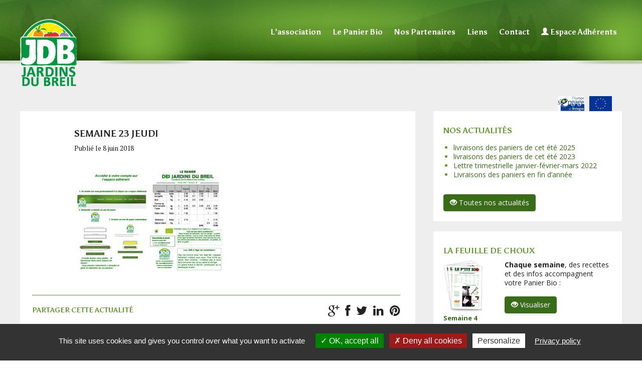

--- FILE ---
content_type: text/html; charset=UTF-8
request_url: https://www.jardinsdubreil.fr/magazine/2018-semaine-23-jeudi/semaine-23-jeudi/
body_size: 15022
content:
<!DOCTYPE HTML>
<html lang="fr-FR">
<head>
<title>  semaine 23 jeudi | Jardins du Breil</title>
<meta charset="UTF-8">
<meta name="viewport" content="width=device-width, initial-scale=1">
<link rel="shortcut icon" href="https://www.jardinsdubreil.fr/wp-content/uploads/2017/04/favicon128.png">
<link rel="apple-touch-icon" href="https://www.jardinsdubreil.fr/wp-content/uploads/2017/04/favicon57.png" type="image/png">
<link rel="apple-touch-icon" sizes="72x72" href="https://www.jardinsdubreil.fr/wp-content/uploads/2017/04/favicon72.png" type="image/png">
<link rel="apple-touch-icon" sizes="114x114" href="https://www.jardinsdubreil.fr/wp-content/uploads/2017/04/favicon114.png" type="image/png">
<link rel="apple-touch-icon" sizes="144x144" href="https://www.jardinsdubreil.fr/wp-content/uploads/2017/04/favicon114.png" type="image/png">
<!--[if lt IE 9]>
<script>
	document.createElement('header');
	document.createElement('nav');
	document.createElement('section');
	document.createElement('article');
	document.createElement('aside');
	document.createElement('footer');
	document.createElement('video');
	document.createElement('audio');
</script>
<![endif]-->
<meta name='robots' content='max-image-preview:large' />
<link rel='dns-prefetch' href='//js.stripe.com' />
<link rel='dns-prefetch' href='//fonts.googleapis.com' />
<link rel="alternate" type="application/rss+xml" title="Jardins du Breil &raquo; Flux" href="https://www.jardinsdubreil.fr/feed/" />
<link rel="alternate" type="application/rss+xml" title="Jardins du Breil &raquo; Flux des commentaires" href="https://www.jardinsdubreil.fr/comments/feed/" />
<link rel="alternate" type="application/rss+xml" title="Jardins du Breil &raquo; semaine 23 jeudi Flux des commentaires" href="https://www.jardinsdubreil.fr/magazine/2018-semaine-23-jeudi/semaine-23-jeudi/feed/" />
<link rel="alternate" title="oEmbed (JSON)" type="application/json+oembed" href="https://www.jardinsdubreil.fr/wp-json/oembed/1.0/embed?url=https%3A%2F%2Fwww.jardinsdubreil.fr%2Fmagazine%2F2018-semaine-23-jeudi%2Fsemaine-23-jeudi%2F" />
<link rel="alternate" title="oEmbed (XML)" type="text/xml+oembed" href="https://www.jardinsdubreil.fr/wp-json/oembed/1.0/embed?url=https%3A%2F%2Fwww.jardinsdubreil.fr%2Fmagazine%2F2018-semaine-23-jeudi%2Fsemaine-23-jeudi%2F&#038;format=xml" />
<style id='wp-img-auto-sizes-contain-inline-css' type='text/css'>
img:is([sizes=auto i],[sizes^="auto," i]){contain-intrinsic-size:3000px 1500px}
/*# sourceURL=wp-img-auto-sizes-contain-inline-css */
</style>
<link rel='stylesheet' id='events-css' href='https://www.jardinsdubreil.fr/wp-content/plugins/jdb_evenement/css/jdb_evenement.css?ver=6.9' type='text/css' media='all' />
<link rel='stylesheet' id='validate-engine-css-css' href='https://www.jardinsdubreil.fr/wp-content/plugins/wysija-newsletters/css/validationEngine.jquery.css?ver=2.13' type='text/css' media='all' />
<link rel='stylesheet' id='fbuilder_frontend_css-css' href='https://www.jardinsdubreil.fr/wp-content/plugins/frontend_builder/css/compress/frontend.css?ver=6.9' type='text/css' media='all' />
<link rel='stylesheet' id='bootstrap-css' href='https://www.jardinsdubreil.fr/wp-content/themes/MementoWP_child/bootstrap/css/bootstrap.min.css?ver=3.3.7' type='text/css' media='all' />
<style id='wp-emoji-styles-inline-css' type='text/css'>

	img.wp-smiley, img.emoji {
		display: inline !important;
		border: none !important;
		box-shadow: none !important;
		height: 1em !important;
		width: 1em !important;
		margin: 0 0.07em !important;
		vertical-align: -0.1em !important;
		background: none !important;
		padding: 0 !important;
	}
/*# sourceURL=wp-emoji-styles-inline-css */
</style>
<link rel='stylesheet' id='wp-block-library-css' href='https://www.jardinsdubreil.fr/wp-includes/css/dist/block-library/style.min.css?ver=6.9' type='text/css' media='all' />
<style id='global-styles-inline-css' type='text/css'>
:root{--wp--preset--aspect-ratio--square: 1;--wp--preset--aspect-ratio--4-3: 4/3;--wp--preset--aspect-ratio--3-4: 3/4;--wp--preset--aspect-ratio--3-2: 3/2;--wp--preset--aspect-ratio--2-3: 2/3;--wp--preset--aspect-ratio--16-9: 16/9;--wp--preset--aspect-ratio--9-16: 9/16;--wp--preset--color--black: #000000;--wp--preset--color--cyan-bluish-gray: #abb8c3;--wp--preset--color--white: #ffffff;--wp--preset--color--pale-pink: #f78da7;--wp--preset--color--vivid-red: #cf2e2e;--wp--preset--color--luminous-vivid-orange: #ff6900;--wp--preset--color--luminous-vivid-amber: #fcb900;--wp--preset--color--light-green-cyan: #7bdcb5;--wp--preset--color--vivid-green-cyan: #00d084;--wp--preset--color--pale-cyan-blue: #8ed1fc;--wp--preset--color--vivid-cyan-blue: #0693e3;--wp--preset--color--vivid-purple: #9b51e0;--wp--preset--gradient--vivid-cyan-blue-to-vivid-purple: linear-gradient(135deg,rgb(6,147,227) 0%,rgb(155,81,224) 100%);--wp--preset--gradient--light-green-cyan-to-vivid-green-cyan: linear-gradient(135deg,rgb(122,220,180) 0%,rgb(0,208,130) 100%);--wp--preset--gradient--luminous-vivid-amber-to-luminous-vivid-orange: linear-gradient(135deg,rgb(252,185,0) 0%,rgb(255,105,0) 100%);--wp--preset--gradient--luminous-vivid-orange-to-vivid-red: linear-gradient(135deg,rgb(255,105,0) 0%,rgb(207,46,46) 100%);--wp--preset--gradient--very-light-gray-to-cyan-bluish-gray: linear-gradient(135deg,rgb(238,238,238) 0%,rgb(169,184,195) 100%);--wp--preset--gradient--cool-to-warm-spectrum: linear-gradient(135deg,rgb(74,234,220) 0%,rgb(151,120,209) 20%,rgb(207,42,186) 40%,rgb(238,44,130) 60%,rgb(251,105,98) 80%,rgb(254,248,76) 100%);--wp--preset--gradient--blush-light-purple: linear-gradient(135deg,rgb(255,206,236) 0%,rgb(152,150,240) 100%);--wp--preset--gradient--blush-bordeaux: linear-gradient(135deg,rgb(254,205,165) 0%,rgb(254,45,45) 50%,rgb(107,0,62) 100%);--wp--preset--gradient--luminous-dusk: linear-gradient(135deg,rgb(255,203,112) 0%,rgb(199,81,192) 50%,rgb(65,88,208) 100%);--wp--preset--gradient--pale-ocean: linear-gradient(135deg,rgb(255,245,203) 0%,rgb(182,227,212) 50%,rgb(51,167,181) 100%);--wp--preset--gradient--electric-grass: linear-gradient(135deg,rgb(202,248,128) 0%,rgb(113,206,126) 100%);--wp--preset--gradient--midnight: linear-gradient(135deg,rgb(2,3,129) 0%,rgb(40,116,252) 100%);--wp--preset--font-size--small: 13px;--wp--preset--font-size--medium: 20px;--wp--preset--font-size--large: 36px;--wp--preset--font-size--x-large: 42px;--wp--preset--spacing--20: 0.44rem;--wp--preset--spacing--30: 0.67rem;--wp--preset--spacing--40: 1rem;--wp--preset--spacing--50: 1.5rem;--wp--preset--spacing--60: 2.25rem;--wp--preset--spacing--70: 3.38rem;--wp--preset--spacing--80: 5.06rem;--wp--preset--shadow--natural: 6px 6px 9px rgba(0, 0, 0, 0.2);--wp--preset--shadow--deep: 12px 12px 50px rgba(0, 0, 0, 0.4);--wp--preset--shadow--sharp: 6px 6px 0px rgba(0, 0, 0, 0.2);--wp--preset--shadow--outlined: 6px 6px 0px -3px rgb(255, 255, 255), 6px 6px rgb(0, 0, 0);--wp--preset--shadow--crisp: 6px 6px 0px rgb(0, 0, 0);}:where(.is-layout-flex){gap: 0.5em;}:where(.is-layout-grid){gap: 0.5em;}body .is-layout-flex{display: flex;}.is-layout-flex{flex-wrap: wrap;align-items: center;}.is-layout-flex > :is(*, div){margin: 0;}body .is-layout-grid{display: grid;}.is-layout-grid > :is(*, div){margin: 0;}:where(.wp-block-columns.is-layout-flex){gap: 2em;}:where(.wp-block-columns.is-layout-grid){gap: 2em;}:where(.wp-block-post-template.is-layout-flex){gap: 1.25em;}:where(.wp-block-post-template.is-layout-grid){gap: 1.25em;}.has-black-color{color: var(--wp--preset--color--black) !important;}.has-cyan-bluish-gray-color{color: var(--wp--preset--color--cyan-bluish-gray) !important;}.has-white-color{color: var(--wp--preset--color--white) !important;}.has-pale-pink-color{color: var(--wp--preset--color--pale-pink) !important;}.has-vivid-red-color{color: var(--wp--preset--color--vivid-red) !important;}.has-luminous-vivid-orange-color{color: var(--wp--preset--color--luminous-vivid-orange) !important;}.has-luminous-vivid-amber-color{color: var(--wp--preset--color--luminous-vivid-amber) !important;}.has-light-green-cyan-color{color: var(--wp--preset--color--light-green-cyan) !important;}.has-vivid-green-cyan-color{color: var(--wp--preset--color--vivid-green-cyan) !important;}.has-pale-cyan-blue-color{color: var(--wp--preset--color--pale-cyan-blue) !important;}.has-vivid-cyan-blue-color{color: var(--wp--preset--color--vivid-cyan-blue) !important;}.has-vivid-purple-color{color: var(--wp--preset--color--vivid-purple) !important;}.has-black-background-color{background-color: var(--wp--preset--color--black) !important;}.has-cyan-bluish-gray-background-color{background-color: var(--wp--preset--color--cyan-bluish-gray) !important;}.has-white-background-color{background-color: var(--wp--preset--color--white) !important;}.has-pale-pink-background-color{background-color: var(--wp--preset--color--pale-pink) !important;}.has-vivid-red-background-color{background-color: var(--wp--preset--color--vivid-red) !important;}.has-luminous-vivid-orange-background-color{background-color: var(--wp--preset--color--luminous-vivid-orange) !important;}.has-luminous-vivid-amber-background-color{background-color: var(--wp--preset--color--luminous-vivid-amber) !important;}.has-light-green-cyan-background-color{background-color: var(--wp--preset--color--light-green-cyan) !important;}.has-vivid-green-cyan-background-color{background-color: var(--wp--preset--color--vivid-green-cyan) !important;}.has-pale-cyan-blue-background-color{background-color: var(--wp--preset--color--pale-cyan-blue) !important;}.has-vivid-cyan-blue-background-color{background-color: var(--wp--preset--color--vivid-cyan-blue) !important;}.has-vivid-purple-background-color{background-color: var(--wp--preset--color--vivid-purple) !important;}.has-black-border-color{border-color: var(--wp--preset--color--black) !important;}.has-cyan-bluish-gray-border-color{border-color: var(--wp--preset--color--cyan-bluish-gray) !important;}.has-white-border-color{border-color: var(--wp--preset--color--white) !important;}.has-pale-pink-border-color{border-color: var(--wp--preset--color--pale-pink) !important;}.has-vivid-red-border-color{border-color: var(--wp--preset--color--vivid-red) !important;}.has-luminous-vivid-orange-border-color{border-color: var(--wp--preset--color--luminous-vivid-orange) !important;}.has-luminous-vivid-amber-border-color{border-color: var(--wp--preset--color--luminous-vivid-amber) !important;}.has-light-green-cyan-border-color{border-color: var(--wp--preset--color--light-green-cyan) !important;}.has-vivid-green-cyan-border-color{border-color: var(--wp--preset--color--vivid-green-cyan) !important;}.has-pale-cyan-blue-border-color{border-color: var(--wp--preset--color--pale-cyan-blue) !important;}.has-vivid-cyan-blue-border-color{border-color: var(--wp--preset--color--vivid-cyan-blue) !important;}.has-vivid-purple-border-color{border-color: var(--wp--preset--color--vivid-purple) !important;}.has-vivid-cyan-blue-to-vivid-purple-gradient-background{background: var(--wp--preset--gradient--vivid-cyan-blue-to-vivid-purple) !important;}.has-light-green-cyan-to-vivid-green-cyan-gradient-background{background: var(--wp--preset--gradient--light-green-cyan-to-vivid-green-cyan) !important;}.has-luminous-vivid-amber-to-luminous-vivid-orange-gradient-background{background: var(--wp--preset--gradient--luminous-vivid-amber-to-luminous-vivid-orange) !important;}.has-luminous-vivid-orange-to-vivid-red-gradient-background{background: var(--wp--preset--gradient--luminous-vivid-orange-to-vivid-red) !important;}.has-very-light-gray-to-cyan-bluish-gray-gradient-background{background: var(--wp--preset--gradient--very-light-gray-to-cyan-bluish-gray) !important;}.has-cool-to-warm-spectrum-gradient-background{background: var(--wp--preset--gradient--cool-to-warm-spectrum) !important;}.has-blush-light-purple-gradient-background{background: var(--wp--preset--gradient--blush-light-purple) !important;}.has-blush-bordeaux-gradient-background{background: var(--wp--preset--gradient--blush-bordeaux) !important;}.has-luminous-dusk-gradient-background{background: var(--wp--preset--gradient--luminous-dusk) !important;}.has-pale-ocean-gradient-background{background: var(--wp--preset--gradient--pale-ocean) !important;}.has-electric-grass-gradient-background{background: var(--wp--preset--gradient--electric-grass) !important;}.has-midnight-gradient-background{background: var(--wp--preset--gradient--midnight) !important;}.has-small-font-size{font-size: var(--wp--preset--font-size--small) !important;}.has-medium-font-size{font-size: var(--wp--preset--font-size--medium) !important;}.has-large-font-size{font-size: var(--wp--preset--font-size--large) !important;}.has-x-large-font-size{font-size: var(--wp--preset--font-size--x-large) !important;}
/*# sourceURL=global-styles-inline-css */
</style>

<style id='classic-theme-styles-inline-css' type='text/css'>
/*! This file is auto-generated */
.wp-block-button__link{color:#fff;background-color:#32373c;border-radius:9999px;box-shadow:none;text-decoration:none;padding:calc(.667em + 2px) calc(1.333em + 2px);font-size:1.125em}.wp-block-file__button{background:#32373c;color:#fff;text-decoration:none}
/*# sourceURL=/wp-includes/css/classic-themes.min.css */
</style>
<link rel='stylesheet' id='flexslider-css' href='https://www.jardinsdubreil.fr/wp-content/plugins/bennyweb_slider/css/flexslider.css?ver=1.0.0' type='text/css' media='all' />
<link rel='stylesheet' id='bennyweb_slider-css' href='https://www.jardinsdubreil.fr/wp-content/plugins/bennyweb_slider/css/bennyweb_slider.css?ver=6.9' type='text/css' media='all' />
<link rel='stylesheet' id='contact-form-7-css' href='https://www.jardinsdubreil.fr/wp-content/plugins/contact-form-7/includes/css/styles.css?ver=6.1.4' type='text/css' media='all' />
<link rel='stylesheet' id='events-manager-css' href='https://www.jardinsdubreil.fr/wp-content/plugins/events-manager/includes/css/events-manager.min.css?ver=7.2.3.1' type='text/css' media='all' />
<style id='events-manager-inline-css' type='text/css'>
body .em { --font-family : inherit; --font-weight : inherit; --font-size : 1em; --line-height : inherit; }
/*# sourceURL=events-manager-inline-css */
</style>
<link rel='stylesheet' id='wpecpp-css' href='https://www.jardinsdubreil.fr/wp-content/plugins/wp-ecommerce-paypal/assets/css/wpecpp.css?ver=2.0.3' type='text/css' media='all' />
<link rel='stylesheet' id='mmnt-style-css' href='https://www.jardinsdubreil.fr/wp-content/themes/MementoWP_child/style.css?ver=6.9' type='text/css' media='all' />
<link rel='stylesheet' id='mmnt-br0font-css' href='https://www.jardinsdubreil.fr/wp-content/themes/MementoWP/fonts/br0font/br0font.css?ver=6.9' type='text/css' media='all' />
<link rel='stylesheet' id='mmnt-mmnt-css' href='https://www.jardinsdubreil.fr/wp-content/themes/MementoWP/fonts/darkone/darkone.css?ver=6.9' type='text/css' media='all' />
<link rel='stylesheet' id='mmnt-swipe-css' href='https://www.jardinsdubreil.fr/wp-content/themes/MementoWP/js/swipebox/source/swipebox.css?ver=6.9' type='text/css' media='all' />
<link rel='stylesheet' id='mmnt-font-1-css' href='https://fonts.googleapis.com/css?family=Open+Sans%3A100%2C200%2C300%2C300italic%2C400%2C400italic%2C500%2C500italic%2C600%2C700%2C700italic%2C800&#038;subset=all&#038;ver=6.9' type='text/css' media='all' />
<link rel='stylesheet' id='mmnt-font-2-css' href='https://fonts.googleapis.com/css?family=Asul%3A100%2C200%2C300%2C300italic%2C400%2C400italic%2C500%2C500italic%2C600%2C700%2C700italic%2C800&#038;subset=all&#038;ver=6.9' type='text/css' media='all' />
<link rel='stylesheet' id='mmnt-font-3-css' href='https://fonts.googleapis.com/css?family=PT+Serif%3A100%2C200%2C300%2C300italic%2C400%2C400italic%2C500%2C500italic%2C600%2C700%2C700italic%2C800&#038;subset=all&#038;ver=6.9' type='text/css' media='all' />
<link rel='stylesheet' id='socialbro-css' href='https://www.jardinsdubreil.fr/wp-content/themes/MementoWP/widgets/socialbro/socialbro.css?ver=6.9' type='text/css' media='all' />
<script type="text/javascript" src="https://www.jardinsdubreil.fr/wp-includes/js/jquery/jquery.min.js?ver=3.7.1" id="jquery-core-js"></script>
<script type="text/javascript" src="https://www.jardinsdubreil.fr/wp-includes/js/jquery/jquery-migrate.min.js?ver=3.4.1" id="jquery-migrate-js"></script>
<script type="text/javascript" src="https://www.jardinsdubreil.fr/wp-includes/js/jquery/ui/core.min.js?ver=1.13.3" id="jquery-ui-core-js"></script>
<script type="text/javascript" src="https://www.jardinsdubreil.fr/wp-includes/js/jquery/ui/mouse.min.js?ver=1.13.3" id="jquery-ui-mouse-js"></script>
<script type="text/javascript" src="https://www.jardinsdubreil.fr/wp-includes/js/jquery/ui/sortable.min.js?ver=1.13.3" id="jquery-ui-sortable-js"></script>
<script type="text/javascript" src="https://www.jardinsdubreil.fr/wp-includes/js/jquery/ui/draggable.min.js?ver=1.13.3" id="jquery-ui-draggable-js"></script>
<script type="text/javascript" src="https://www.jardinsdubreil.fr/wp-includes/js/jquery/ui/datepicker.min.js?ver=1.13.3" id="jquery-ui-datepicker-js"></script>
<script type="text/javascript" id="jquery-ui-datepicker-js-after">
/* <![CDATA[ */
jQuery(function(jQuery){jQuery.datepicker.setDefaults({"closeText":"Fermer","currentText":"Aujourd\u2019hui","monthNames":["janvier","f\u00e9vrier","mars","avril","mai","juin","juillet","ao\u00fbt","septembre","octobre","novembre","d\u00e9cembre"],"monthNamesShort":["Jan","F\u00e9v","Mar","Avr","Mai","Juin","Juil","Ao\u00fbt","Sep","Oct","Nov","D\u00e9c"],"nextText":"Suivant","prevText":"Pr\u00e9c\u00e9dent","dayNames":["dimanche","lundi","mardi","mercredi","jeudi","vendredi","samedi"],"dayNamesShort":["dim","lun","mar","mer","jeu","ven","sam"],"dayNamesMin":["D","L","M","M","J","V","S"],"dateFormat":"d MM yy","firstDay":1,"isRTL":false});});
//# sourceURL=jquery-ui-datepicker-js-after
/* ]]> */
</script>
<script type="text/javascript" src="https://www.jardinsdubreil.fr/wp-content/plugins/bennyweb_slider/js/jquery.easing.js?ver=1.0.0" id="jquery.easing-js"></script>
<script type="text/javascript" src="https://www.jardinsdubreil.fr/wp-content/plugins/bennyweb_slider/js/jquery.flexslider.js?ver=1.0.0" id="jquery.flexslider-js"></script>
<script type="text/javascript" src="https://www.jardinsdubreil.fr/wp-content/plugins/bennyweb_slider/js/jquery.mousewheel.js?ver=1.0.0" id="jquery.mousewheel-js"></script>
<script type="text/javascript" src="https://www.jardinsdubreil.fr/wp-content/plugins/bennyweb_slider/js/modernizr.js?ver=1.0.0" id="modernizr-js"></script>
<script type="text/javascript" src="https://www.jardinsdubreil.fr/wp-content/plugins/bennyweb_slider/js/bennyweb_slider.js?ver=20260121135356" id="bennyweb_slider-js"></script>
<script type="text/javascript" src="https://www.jardinsdubreil.fr/wp-includes/js/jquery/ui/resizable.min.js?ver=1.13.3" id="jquery-ui-resizable-js"></script>
<script type="text/javascript" src="https://www.jardinsdubreil.fr/wp-includes/js/jquery/ui/controlgroup.min.js?ver=1.13.3" id="jquery-ui-controlgroup-js"></script>
<script type="text/javascript" src="https://www.jardinsdubreil.fr/wp-includes/js/jquery/ui/checkboxradio.min.js?ver=1.13.3" id="jquery-ui-checkboxradio-js"></script>
<script type="text/javascript" src="https://www.jardinsdubreil.fr/wp-includes/js/jquery/ui/button.min.js?ver=1.13.3" id="jquery-ui-button-js"></script>
<script type="text/javascript" src="https://www.jardinsdubreil.fr/wp-includes/js/jquery/ui/dialog.min.js?ver=1.13.3" id="jquery-ui-dialog-js"></script>
<script type="text/javascript" id="events-manager-js-extra">
/* <![CDATA[ */
var EM = {"ajaxurl":"https://www.jardinsdubreil.fr/wp-admin/admin-ajax.php","locationajaxurl":"https://www.jardinsdubreil.fr/wp-admin/admin-ajax.php?action=locations_search","firstDay":"1","locale":"fr","dateFormat":"yy-mm-dd","ui_css":"https://www.jardinsdubreil.fr/wp-content/plugins/events-manager/includes/css/jquery-ui/build.min.css","show24hours":"1","is_ssl":"1","autocomplete_limit":"10","calendar":{"breakpoints":{"small":560,"medium":908,"large":false},"month_format":"M Y"},"phone":"","datepicker":{"format":"d/m/Y","locale":"fr"},"search":{"breakpoints":{"small":650,"medium":850,"full":false}},"url":"https://www.jardinsdubreil.fr/wp-content/plugins/events-manager","assets":{"input.em-uploader":{"js":{"em-uploader":{"url":"https://www.jardinsdubreil.fr/wp-content/plugins/events-manager/includes/js/em-uploader.js?v=7.2.3.1","event":"em_uploader_ready"}}},".em-event-editor":{"js":{"event-editor":{"url":"https://www.jardinsdubreil.fr/wp-content/plugins/events-manager/includes/js/events-manager-event-editor.js?v=7.2.3.1","event":"em_event_editor_ready"}},"css":{"event-editor":"https://www.jardinsdubreil.fr/wp-content/plugins/events-manager/includes/css/events-manager-event-editor.min.css?v=7.2.3.1"}},".em-recurrence-sets, .em-timezone":{"js":{"luxon":{"url":"luxon/luxon.js?v=7.2.3.1","event":"em_luxon_ready"}}},".em-booking-form, #em-booking-form, .em-booking-recurring, .em-event-booking-form":{"js":{"em-bookings":{"url":"https://www.jardinsdubreil.fr/wp-content/plugins/events-manager/includes/js/bookingsform.js?v=7.2.3.1","event":"em_booking_form_js_loaded"}}},"#em-opt-archetypes":{"js":{"archetypes":"https://www.jardinsdubreil.fr/wp-content/plugins/events-manager/includes/js/admin-archetype-editor.js?v=7.2.3.1","archetypes_ms":"https://www.jardinsdubreil.fr/wp-content/plugins/events-manager/includes/js/admin-archetypes.js?v=7.2.3.1","qs":"qs/qs.js?v=7.2.3.1"}}},"cached":"","bookingInProgress":"Veuillez patienter pendant que la r\u00e9servation est soumise.","tickets_save":"Enregistrer le billet","bookingajaxurl":"https://www.jardinsdubreil.fr/wp-admin/admin-ajax.php","bookings_export_save":"Exporter les r\u00e9servations","bookings_settings_save":"Enregistrer","booking_delete":"Confirmez-vous vouloir le supprimer\u00a0?","booking_offset":"30","bookings":{"submit_button":{"text":{"default":"Envoyer votre demande de r ","free":"Envoyer votre demande de r ","payment":"Envoyer votre demande de r ","processing":"Processing ..."}},"update_listener":""},"bb_full":"Complet","bb_book":"R ","bb_booking":"R ","bb_booked":"R ","bb_error":"R ","bb_cancel":"Annuler","bb_canceling":"Annulation...","bb_cancelled":"Annul ","bb_cancel_error":"Annulation erreur. R ","txt_search":"Recherche","txt_searching":"Recherche en cours\u2026","txt_loading":"Chargement en cours\u2026"};
//# sourceURL=events-manager-js-extra
/* ]]> */
</script>
<script type="text/javascript" src="https://www.jardinsdubreil.fr/wp-content/plugins/events-manager/includes/js/events-manager.js?ver=7.2.3.1" id="events-manager-js"></script>
<script type="text/javascript" src="https://www.jardinsdubreil.fr/wp-content/plugins/events-manager/includes/external/flatpickr/l10n/fr.js?ver=7.2.3.1" id="em-flatpickr-localization-js"></script>
<link rel="https://api.w.org/" href="https://www.jardinsdubreil.fr/wp-json/" /><link rel="alternate" title="JSON" type="application/json" href="https://www.jardinsdubreil.fr/wp-json/wp/v2/media/89899" /><link rel="EditURI" type="application/rsd+xml" title="RSD" href="https://www.jardinsdubreil.fr/xmlrpc.php?rsd" />
<meta name="generator" content="WordPress 6.9" />
<link rel="canonical" href="https://www.jardinsdubreil.fr/magazine/2018-semaine-23-jeudi/semaine-23-jeudi/" />
<link rel='shortlink' href='https://www.jardinsdubreil.fr/?p=89899' />
        <script src="https://www.jardinsdubreil.fr/wp-content/plugins/bennyweb_cookie/js/tarteaucitron.js-master/tarteaucitron.js"></script>
		<link rel="stylesheet" href="https://www.jardinsdubreil.fr/wp-content/plugins/bennyweb_cookie/css/bennyweb_cookie.css">
        <script type="text/javascript">
       
       // tarteaucitron
        tarteaucitron.init({
          "privacyUrl": "https://www.jardinsdubreil.fr/politique-de-cookies/",

          "hashtag": "#tarteaucitron", /* Open the panel with this hashtag */
          "cookieName": "tarteaucitron", /* Cookie name */

          "orientation": "bottom", /* Banner position (top - bottom) */

          "showAlertSmall": false, /* Show the small banner on bottom right */
          "cookieslist": false, /* Show the cookie list */

          "closePopup": false, /* Show a close X on the banner */

          "showIcon": false, /* Show cookie icon to manage cookies */
          "iconPosition": "BottomRight", /* BottomRight, BottomLeft, TopRight and TopLeft */

          "adblocker": false, /* Show a Warning if an adblocker is detected */

          "DenyAllCta" : true, /* Show the deny all button */
          "AcceptAllCta" : true, /* Show the accept all button when highPrivacy on */
          "highPrivacy": true, /* HIGHLY RECOMMANDED Disable auto consent */

          "handleBrowserDNTRequest": false, /* If Do Not Track == 1, disallow all */

          "removeCredit": true, /* Remove credit link */
          "moreInfoLink": true, /* Show more info link */

          "useExternalCss": false, /* If false, the tarteaucitron.css file will be loaded */
          "useExternalJs": false, /* If false, the tarteaucitron.js file will be loaded */

          //"cookieDomain": ".my-multisite-domaine.fr", /* Shared cookie for multisite */

          "readmoreLink": "Politique de cookies", /* Change the default readmore link */

          "mandatory": true, /* Show a message about mandatory cookies */
        });

        
        
                // analytics
        tarteaucitron.user.analyticsUa = 'UA-158768406-1';
        tarteaucitron.user.analyticsMore = function () { };
        (tarteaucitron.job = tarteaucitron.job || []).push('analytics');
        		
				
				// facebook
        (tarteaucitron.job = tarteaucitron.job || []).push('facebooklikebox');
				
				
        				
		
        </script>
        
<style>	
</style>
<style>
#fbuilder_content_wrapper .fbuilder_row > div:last-child, .anivia_row > div:last-child,  #fbuilder_wrapper.fbuilder_wrapper_one-fourth-right-sidebar, #fbuilder_wrapper.fbuilder_wrapper_one-fourth-left-sidebar, #fbuilder_wrapper.fbuilder_wrapper_one-third-right-sidebar, #fbuilder_wrapper.fbuilder_wrapper_one-third-left-sidebar {
	margin: 0px -18px;
}

.fbuilder_column.fbuilder_column-1-1, .fbuilder_column.fbuilder_column-1-2, .fbuilder_column.fbuilder_column-1-3, .fbuilder_column.fbuilder_column-2-3, .fbuilder_sidebar.fbuilder_one-fourth-right-sidebar, .fbuilder_sidebar.fbuilder_one-fourth-left-sidebar, .fbuilder_sidebar.fbuilder_one-third-right-sidebar, .fbuilder_sidebar.fbuilder_one-third-left-sidebar, .fbuilder_column.fbuilder_column-1-4, .fbuilder_column.fbuilder_column-3-4, .fbuilder_column.fbuilder_column-1-5, .fbuilder_column.fbuilder_column-2-5, .fbuilder_column.fbuilder_column-3-5, .fbuilder_column.fbuilder_column-4-5, .fbuilder_wrapper_one-fourth-left-sidebar #fbuilder_content_wrapper, .fbuilder_wrapper_one-third-left-sidebar #fbuilder_content_wrapper, .fbuilder_wrapper_one-fourth-right-sidebar #fbuilder_content_wrapper, .fbuilder_wrapper_one-third-right-sidebar #fbuilder_content_wrapper{
	border-right:18px solid transparent;
	border-left:18px solid transparent;
}



@media screen and (max-width: 1200px) {

	#fbuilder_content_wrapper .fbuilder_row > div:last-child, .anivia_row > div:last-child,  #fbuilder_wrapper.fbuilder_wrapper_one-fourth-right-sidebar, #fbuilder_wrapper.fbuilder_wrapper_one-fourth-left-sidebar, #fbuilder_wrapper.fbuilder_wrapper_one-third-right-sidebar, #fbuilder_wrapper.fbuilder_wrapper_one-third-left-sidebar {
		margin: 0px -9px;
	}
	.fbuilder_column.fbuilder_column-1-1, .fbuilder_column.fbuilder_column-1-2, .fbuilder_column.fbuilder_column-1-3, .fbuilder_column.fbuilder_column-2-3, .fbuilder_sidebar.fbuilder_one-fourth-right-sidebar, .fbuilder_sidebar.fbuilder_one-fourth-left-sidebar, .fbuilder_sidebar.fbuilder_one-third-right-sidebar, .fbuilder_sidebar.fbuilder_one-third-left-sidebar, .fbuilder_column.fbuilder_column-1-4, .fbuilder_column.fbuilder_column-3-4, .fbuilder_column.fbuilder_column-1-5, .fbuilder_column.fbuilder_column-2-5, .fbuilder_column.fbuilder_column-3-5, .fbuilder_column.fbuilder_column-4-5, .fbuilder_wrapper_one-fourth-left-sidebar #fbuilder_content_wrapper, .fbuilder_wrapper_one-third-left-sidebar #fbuilder_content_wrapper, .fbuilder_wrapper_one-fourth-right-sidebar #fbuilder_content_wrapper, .fbuilder_wrapper_one-third-right-sidebar #fbuilder_content_wrapper{
		border-right:9px solid transparent;
		border-left:9px solid transparent;
	}
}
@media screen and (max-width: 768px) {
	#fbuilder_content_wrapper .fbuilder_row > div:last-child, .anivia_row > div:last-child,  #fbuilder_wrapper.fbuilder_wrapper_one-fourth-right-sidebar, #fbuilder_wrapper.fbuilder_wrapper_one-fourth-left-sidebar, #fbuilder_wrapper.fbuilder_wrapper_one-third-right-sidebar, #fbuilder_wrapper.fbuilder_wrapper_one-third-left-sidebar {
		margin: 0px -6px;
	}

	.fbuilder_column.fbuilder_column-1-1, .fbuilder_column.fbuilder_column-1-2, .fbuilder_column.fbuilder_column-1-3, .fbuilder_column.fbuilder_column-2-3, .fbuilder_sidebar.fbuilder_one-fourth-right-sidebar, .fbuilder_sidebar.fbuilder_one-fourth-left-sidebar, .fbuilder_sidebar.fbuilder_one-third-right-sidebar, .fbuilder_sidebar.fbuilder_one-third-left-sidebar, .fbuilder_column.fbuilder_column-1-4, .fbuilder_column.fbuilder_column-3-4, .fbuilder_column.fbuilder_column-1-5, .fbuilder_column.fbuilder_column-2-5, .fbuilder_column.fbuilder_column-3-5, .fbuilder_column.fbuilder_column-4-5, .fbuilder_wrapper_one-fourth-left-sidebar #fbuilder_content_wrapper, .fbuilder_wrapper_one-third-left-sidebar #fbuilder_content_wrapper, .fbuilder_wrapper_one-fourth-right-sidebar #fbuilder_content_wrapper, .fbuilder_wrapper_one-third-right-sidebar #fbuilder_content_wrapper{
		border-right:6px solid transparent;
		border-left:6px solid transparent;
	}
}
@media screen and (max-width: 640px) {
	.fbuilder_column.fbuilder_column-1-1, .fbuilder_column.fbuilder_column-1-2, .fbuilder_column.fbuilder_column-1-3, .fbuilder_column.fbuilder_column-2-3, .fbuilder_sidebar.fbuilder_one-fourth-right-sidebar, .fbuilder_sidebar.fbuilder_one-fourth-left-sidebar, .fbuilder_sidebar.fbuilder_one-third-right-sidebar, .fbuilder_sidebar.fbuilder_one-third-left-sidebar, .fbuilder_column.fbuilder_column-1-4, .fbuilder_column.fbuilder_column-3-4, .fbuilder_column.fbuilder_column-1-5, .fbuilder_column.fbuilder_column-2-5, .fbuilder_column.fbuilder_column-3-5, .fbuilder_column.fbuilder_column-4-5, .fbuilder_wrapper_one-fourth-left-sidebar #fbuilder_content_wrapper, .fbuilder_wrapper_one-third-left-sidebar #fbuilder_content_wrapper, .fbuilder_wrapper_one-fourth-right-sidebar #fbuilder_content_wrapper, .fbuilder_wrapper_one-third-right-sidebar #fbuilder_content_wrapper{
		width:100%;
		border-width:0;
	}
	.frb_pricing_column_label {
		display:none;
	}
	.frb_pricing_container_1col table {
		width:100% !important;
	}
	.frb_pricing_container_2col table{
		width:200% !important;
	}
	.frb_pricing_container_3col table{
		width:300% !important;
	}
	.frb_pricing_container_4col table{
		width:400% !important;
	}
	.frb_pricing_container_5col table{
		width:500% !important;
	}
	.frb_pricing_table td {
		border-right:0 !important;
	}
	#fbuilder_content_wrapper .fbuilder_row > div:last-child, .anivia_row > div:last-child,  .fbuilder_wrapper_one-third-left-sidebar .fbuilder_row, .fbuilder_wrapper_one-third-right-sidebar .fbuilder_row, .fbuilder_wrapper_one-fourth-left-sidebar .fbuilder_row, .fbuilder_wrapper_one-fourth-right-sidebar .fbuilder_row, .fbuilder_row_controls  {
		margin: 0px;
	}
	.frb_pricing_controls,
	.frb_pricing_section_responsive,
	.frb_pricing_label_responsive {
		display:block;
	}


}



</style>
<style type='text/css'>
.mmnt_container, body.mmnt_boxed #mmnt_wrapper, .social_header, .header_wrapper nav li.menu-item.has_sidebar ul.navmenu_fullwidth li.sidebar_holder, .mmnt_maxwidth, .header_wrapper .menu_wrapper, .mmnt_top {max-width:1200px;width:100%;}</style>
<style id='mmnt_styles' type='text/css'>

	body {color:#222222;}
	.active.mmnt_div_main_bg {background:#396c18 !important;}body.div-nobgvideo #mmnt_wrapper{background:#ffffff;}.mmnt_div_main_bg{background:#396c18}.blog_content h3 a:hover,.menu_wrapper a:hover,.menu_wrapper>ul>li>a:hover,a,a:hover,.mmnt_empty_cart a{color:#396c18}.mmnt_div_breadcrumbs{background:#ffffff}.hover_transparent.not-transparent h4,.menu_wrapper>ul>li>a,.tabs-nav .text_color_default,.mmnt_border{border-color:#396c18!important}#mmnt_sticky,.mmnt_background{background:#ffffff}.mmnt_background_dark{background:#222222}.mmnt_dark_border,.header_holder{border-color:#222222!important}.mmnt_div_responsive #mmnt_div_header_menu,.mmnt_div_responsive #mmnt_div_header_menu>ul>li,.mmnt_pale_border,.posts_meta>div,.single .singlepost-navigation div a{border-color:#888888!important}.mmnt_div_responsive_icons a{border-color:#396c18;color:#396c18}.mmnt_div_responsive_icons a:hover{border-color:#396c18;color:#396c18}.background-color-main{background:#222222}.mmnt_div_clac{background:#ffffff;background:rgba(255,255,255,.87)}.mmnt_div_ctext,.text{color:#444444}.mmnt_div_dtext,h1,h2,h3,h4,h5,h6{color:#222222}h1 a:hover,h2 a:hover,h3 a:hover,h4 a:hover,h5 a:hover,h6 a:hover{color:#396c18}.inline-arrow-left.not-active a,.inline-arrow-right.not-active a{color:#888888 !important;}.a-inherit li>a:hover{color:#396c18}.progers-bars-wrapper .progress-full{background:#888888;color:#ffffff}.progers-bars-wrapper .progress-done{background:#396c18}.progers-bars-wrapper span.tag-place{background-color:#222222}.progers-bars-wrapper .progress-tag span.tag-place:after{border-top-color:#222222}.mmnt_search,.element-language-bar ul{color:#222222;background:#ffffff;border-color:#888888}.mmnt_search form button{background:#396c18;color:#ffffff}.mmnt_search:after{border-bottom-color:#ffffff}.element-woo-cart.hovered a.cart-contents:after{border-top-color:#ffffff}nav.social_bar{background:#ffffff}.mmnt_slider_content .mmnt_slider_meta{background:#ffffff}.tweets-list li,.widget-mmnt-cat li{border-color:#888888!important}.mmnt_hover_over .portslider_meta a,.mmnt_hover_over .portslider_meta{color:#ffffff;}.mmnt_hover_over .portslider_meta a:hover {color:#396c18;}
	.mmnt_theme_color {
		color:#396c18 !important;
	}
	.mmnt_tc_border {
		border-color:#396c18 !important;
	}
	.mmnt_tc_border > select {
		color:#222222;
	}
	.widget select {
		border-color:#222222;
		background-color:#ffffff;
	}
	.mmnt_footer_container {
		background-color:#222222;
	}
	.mmnt_icon {
		color:#ffffff;
		background-color:#222222;
	}
	.mmnt_blog .post.fbuilder_column {
		border-color:#888888;
	}
	.widget_archive li,.widget_categories li,.widget_meta li,.widget_nav_menu li,.widget_pages li,.widget_recent_comments li,.widget_recent_entries li {
		border-color:#ffffff;
		border-color:rgba(17,17,17,0.33);
	}
	.single-tags-list a, .tagcloud a, .widget_categories li a, .widget_product_categories li a, .widget a {
		border-color:#222222 !important;
		color:#222222;
	}
	.single-tags-list a:hover, .tagcloud a:hover, .widget_categories li a:hover, .widget_product_categories li a:hover {
		background-color:#222222;
		color:#ffffff;
	}
	.mmnt_post_author {
		border-color:#888888;
	}
	input,select,textarea,button{color:#222222;border-color:#222222 !important;}
	input:focus,textarea:focus,button:focus{color:#222222!important;border-color:#396c18 !important;}
	textarea {color:#888888;color:rgba(136,136,136,0.5)}
	::-webkit-input-placeholder{color:#888888!important}
	:-moz-placeholder{color:#888888!important}
	::-moz-placeholder{color:#888888!important}
	:-ms-input-placeholder{color:#888888!important}

	#respond input#submit,input[type=submit]{border-color:#222222; color:#222222;background-color:transparent;}
	#respond input#submit:hover{background-color:#396c18!important;color:#fff!important;}

	.mmnt_comment_bubble {
		background-color:#eeeeee;
	}
	.mmnt_comment_bubble:before {
		border-right-color:#eeeeee;
	}
	#comments, #comments h6.comments_title  {
		border-color:#888888;
	}
	.contact_form.comment_form .input_wrapper_select>div{border-color:#222222}
	h1 span, h2 span, h3 span, h4 span, h5 span, h6 span {
		color:#396c18;
	}

	.mmnt_nav_element a:hover, button.mmnt_submit_button:hover {
		color:#396c18;
	}
	.mmnt_search input::-webkit-input-placeholder{color:#222222!important}.mmnt_search input:-moz-placeholder{color:#222222!important}.mmnt_search input::-moz-placeholder{color:#222222!important}.mmnt_search input:-ms-input-placeholder{color:#222222!important}

	.mmnt_hover_color:hover,.team_member_module .hover_element .socials li a:hover {
		background-color:#396c18 !important;
	}
.mmnt_image_hover a.mmnt_image_hover_button:hover, a.kklike-box:hover{background-color:#396c18;}
	.inline-block.not-active {
		color:#888888 !important;
	}

	.mmnt_footer_container {color:#ffffff;}
	.header_wrapper, .header_wrapper.sticky-header{background:#222222;}
	.header_wrapper .menu_wrapper {color:#ffffff;}
	#mmnt_div_header_menu, .mmnt_footer_bottom {border-color:rgba(255,255,255,0.33);}
	.mmnt_area .mmnt_adesc {
		color:#888888;
	}
	.mmnt_div_top_nav_cat li a {
		border-color:#222222 !important;
	}
	.mmnt_div_top_nav_cat li.mmnt_div_ajax_port_selected a {
		background-color:#222222;
		color:#ffffff;
	}
	.mmnt_div_top_nav_cat li a:hover {
		background-color:#396c18 !important;
		border-color:#396c18 !important;
	}
	a.mmnt_prtvm:hover {
		background-color:#396c18 !important;
	}
	body.archive #mmnt_wrapper, body.single #mmnt_wrapper, body.search #mmnt_wrapper , body.blog #mmnt_wrapper {
		background-color:#eeeeee;
	}
	body.archive .post.fbuilder_column, body.single #mmnt_wrapper .mmnt_post, body.single .mmnt_div_featarea.mmnt_div_feat_quote, body.search .post.fbuilder_column, body.blog .post.fbuilder_column {
		background-color:#ffffff;
	}
	.mmnt_hover_over, .mmnt_image_hover {
		background-color:#222222;
	}
	li.product:hover .div_flip_wrapper_z {
		background-color:#222222;
	}
	.mmnt_pagination_wrapper li a {
		border-color:#222222;
		color:#222222;
	}
	.mmnt_pagination_wrapper li a:hover, .comment_form input[type="submit"]:hover, #respond input[type="submit"]:hover {
		background-color:#396c18;
	}
	.mmnt_pagination_wrapper li.mmnt_opaque {
		border-color:#888888;
	}
	a.mmnt_cartcont span.mmnt_cartico {
		background-color:#ffffff;
		color:#222222;
	}
	a.mmnt_cartcont:hover span.mmnt_cartico {
		background-color:#396c18;
	}

	.element-network-icons > a:hover {
		background-color:#396c18;
	}
	.mmnt_shopping_cart, .menu_wrapper ul.sub-menu {
		border-top-color:#396c18 !important;
	}
	.menu_wrapper ul.sub-menu, .mmnt_shopping_cart {background-color:#ffffff;background-color:rgba(255,255,255,0.9);color:#222222;}
	.page-template-template-onepage-php.mmnt_div_responsive .header_wrapper {
		background-color:#222222 !important;
	}

	@keyframes mmntcone{0%{background-color:#396c18}16.67%{}100%{}}
	@-webkit-keyframes mmntcone{0%{background-color:#396c18}16.67%{}100%{}}
	@keyframes mmntctwo{0%{}33.33%{}50% {background-color:#396c18}66.67%{}100%{}}
	@-webkit-keyframes mmntctwo{0%{}33.33%{}50% {background-color:#396c18}66.67%{}100%{}}
	@keyframes mmntcthree{0%{}83.33%{}100%{background-color:#396c18}}
	@-webkit-keyframes mmntcthree{0%{}83.33% {}100%{background-color:#396c18}}
	
	.mmnt_div_featarea.mmnt_div_feat_video, .mmnt_div_featarea.mmnt_div_feat_gallery {
		padding-bottom:62.5%;
	}</style>
<style id='mmnt_font_styles' type='text/css'>

	body,li.sidebar_holder{font-family:"Open Sans",serif;}
	#mmnt_div_header_menu,#form-wrap >p:first-child,#sendpress_signup #thanks,.bbp-footer,.bbp-forum-title,.bbp-header,.bbp-pagination-count,.bbp-topic-permalink,.mmnt_header_font,.footer_header .footer_counter,.menu-trigger-icon,.news_feed_tabs .tabsnav a,.shop_table.cart thead,.widget>ul>li,.woocommerce .summary .price,.woocommerce-tabs ul.tabs>li>a,.yop-poll-question,aside .product_list_widget a,aside.widget_display_stats,h1,h2,h3,h4,h5,h6,span.product_hover_text, .frb_scrl_count_digit_wrap, .frb_percentage_chart, p.logged-in-as, p.comment-notes, .widget.widget_recent_comments li a, a.mmnt_prtvm {font-family:"Asul",serif !important}
	.mmnt_area .mmnt_adesc, .mmnt_sfont, .woocommerce-ordering select, .woocommerce .price .amount, .widget.widget_recent_comments li, .tweets-list .mmnt_twdate, #respond p.logged-in-as, .widget span.amount, .widget_recent_comments li a.url {font-family:"PT Serif", serif !important;}
	</style>
		<style type="text/css" id="wp-custom-css">
			/*
.modal{
	position: absolute;
}
*/
.mmnt_footer_container{
	overflow-x: hidden;
}

.home-adherents p{
	margin-bottom: 0;
}		</style>
		    <meta http-equiv="Content-Security-Policy" content="upgrade-insecure-requests"> 
</head>
<body class="attachment wp-singular attachment-template-default single single-attachment postid-89899 attachmentid-89899 attachment-pdf wp-theme-MementoWP wp-child-theme-MementoWP_child mmnt-layout mmnt_wide mmnt_light div-nobgvideo" >
<div id="mmnt_wrapper">

	
	<div class="header_wrapper layout-small-right mmnt_div_logo_biggest">
		<div class="header_holder">
							<a href="https://www.jardinsdubreil.fr" class="logo">
				<img class="block mmnt_div_mainlogoimg" src="/wp-content/uploads/2017/04/favicon114.png" alt="Jardins du Breil" />
				</a>
						<div class="mmnt_div_responsive_icons">
				<a id="mmnt_div_rtrigger" href="#"><i class="br0 br0-bar"></i></a>
			</div>
		</div>
		<nav id="mmnt_div_header_menu" class="menu_wrapper relative a-inherit">
							<a href="https://www.jardinsdubreil.fr" class="logo_sticky" title="Rennes Beauregard (35)">
				<img class="block mmnt_div_mainlogoimg" src="https://www.jardinsdubreil.fr/wp-content/uploads/2017/04/logo.png"  alt="Jardins du Breil" />
				</a>
							<a href="https://www.jardinsdubreil.fr" class="logo_sticky">
				<img class="block mmnt_div_sticky_logoimg" src="https://www.jardinsdubreil.fr/wp-content/uploads/2017/04/favicon114.png" alt="Jardins du Breil" />
				</a>
						<ul id="mmnt_menu" class="mmnt_menu"><li id="menu-item-137" class="menu-item menu-item-type-post_type menu-item-object-page menu-item-has-children menu-item-137"><a href="https://www.jardinsdubreil.fr/lassociation/">L&rsquo;association</a>
<ul class="sub-menu">
	<li id="menu-item-138" class="menu-item menu-item-type-post_type menu-item-object-page menu-item-138"><a href="https://www.jardinsdubreil.fr/lassociation/espace-emploi/">Espace Emploi</a></li>
	<li id="menu-item-139" class="menu-item menu-item-type-post_type menu-item-object-page menu-item-139"><a href="https://www.jardinsdubreil.fr/lassociation/les-jardins/">Les Jardins</a></li>
	<li id="menu-item-140" class="menu-item menu-item-type-post_type menu-item-object-page menu-item-140"><a href="https://www.jardinsdubreil.fr/lassociation/lorganigramme/">L&rsquo;organigramme</a></li>
</ul>
</li>
<li id="menu-item-141" class="menu-item menu-item-type-post_type menu-item-object-page menu-item-has-children menu-item-141"><a href="https://www.jardinsdubreil.fr/le-panier-bio/">Le Panier Bio</a>
<ul class="sub-menu">
	<li id="menu-item-142" class="menu-item menu-item-type-post_type menu-item-object-page menu-item-142"><a href="https://www.jardinsdubreil.fr/le-panier-bio/legumes-bio-semaine/">Des légumes bio chaque semaine</a></li>
	<li id="menu-item-87113" class="menu-item menu-item-type-post_type menu-item-object-page menu-item-87113"><a href="https://www.jardinsdubreil.fr/inscription/">Inscription</a></li>
	<li id="menu-item-144" class="menu-item menu-item-type-post_type menu-item-object-page menu-item-144"><a href="https://www.jardinsdubreil.fr/le-panier-bio/vos-questions/">Vos questions</a></li>
	<li id="menu-item-145" class="menu-item menu-item-type-post_type menu-item-object-page menu-item-145"><a href="https://www.jardinsdubreil.fr/le-panier-bio/points-de-depot/">Les points de dépôt</a></li>
	<li id="menu-item-146" class="menu-item menu-item-type-post_type menu-item-object-page menu-item-146"><a href="https://www.jardinsdubreil.fr/le-panier-bio/le-bio-pourquoi-comment/">Le bio : pourquoi, comment ?</a></li>
</ul>
</li>
<li id="menu-item-148" class="menu-item menu-item-type-post_type menu-item-object-page menu-item-148"><a href="https://www.jardinsdubreil.fr/nos-partenaires/">Nos Partenaires</a></li>
<li id="menu-item-147" class="menu-item menu-item-type-post_type menu-item-object-page menu-item-147"><a href="https://www.jardinsdubreil.fr/liens/">Liens</a></li>
<li id="menu-item-149" class="menu-item menu-item-type-post_type menu-item-object-page menu-item-149"><a href="https://www.jardinsdubreil.fr/contact/">Contact</a></li>
<li id="menu-item-66038" class="menu-item menu-item-type-custom menu-item-object-custom menu-item-66038"><a href="/espace-adherents/"><span class="glyphicon glyphicon-user"></span> Espace Adhérents</a></li>
</ul>			<div class="mmnt_search">
				<form action="https://www.jardinsdubreil.fr/" method="get">
						<input name="s" type="text" placeholder="Search the website"/>
						<button type="submit"><i class="br0 br0-search"></i></button>
						<div class="clearfix"></div>
				</form>
			</div>
					</nav>
	</div>

		<div id="mmnt_content" class="mmnt_container">
                <div id="drapeau2" class="drapeau"></div><div id="drapeau1" class="drapeau"></div>
		<div class="mmnt_blog anivia_row fbuilder_row">
		<div>
						<div id="content" class="post-89899 attachment type-attachment status-inherit hentry fbuilder_column fbuilder_column-2-3 mmnt_hidden_flow">
				
				<div class="mmnt_post">
															<h1 class="mmnt_blog_title uppercase margin-bottom6 a-inherit"><a href="https://www.jardinsdubreil.fr/magazine/2018-semaine-23-jeudi/semaine-23-jeudi/" rel="bookmark">semaine 23 jeudi</a></h1>
										<div class="mmnt_posts_meta mmnt_sfont margin-bottom24"><div class="div_category_meta inline-block">Publié le 8 juin 2018</div></div>					<div id="mmnt_div_pure_single">
					<div class="mmnt_div_featarea mmnt_div_feat_image "></div>					<p class="attachment"><a href='https://www.jardinsdubreil.fr/wp-content/uploads/2018/06/semaine-23-jeudi.pdf'><img fetchpriority="high" decoding="async" width="300" height="212" src="https://www.jardinsdubreil.fr/wp-content/uploads/2018/06/semaine-23-jeudi-pdf-300x212.jpg" class="attachment-medium size-medium" alt="" /></a></p>
					<div class="clearfix"></div>
					</div>
																				<div class="mmnt_single_bm">
															<div class="mmnt_pcbw mmnt_pale_border" style="border-color: #629a2d !important;">
						<h6 class="mmnt_share_single uppercase">Partager cette actualité</h6>
						<nav class="social_bar a-inherit">
							<ul class="list_style">
																								<li class="float_left"><a class="blog_socials mmnt_facebook text-color-pale" href="https://plus.google.com/share?url=https://www.jardinsdubreil.fr/magazine/2018-semaine-23-jeudi/semaine-23-jeudi/" data-href="https://www.jardinsdubreil.fr/magazine/2018-semaine-23-jeudi/semaine-23-jeudi/" data-send="false" data-layout="button_count" data-width="60" data-show-faces="false" target="_blank"><i class="fa fa-google-plus"></i></a></li>
								<li class="float_left"><a class="blog_socials mmnt_google text-color-pale" href="http://www.facebook.com/sharer.php?u=https://www.jardinsdubreil.fr/magazine/2018-semaine-23-jeudi/semaine-23-jeudi/&amp;t=semaine%2023%20jeudi" data-href="https://www.jardinsdubreil.fr/magazine/2018-semaine-23-jeudi/semaine-23-jeudi/" onclick="javascript:window.open(this.href, '', 'menubar=no,toolbar=no,resizable=yes,scrollbars=yes,height=600,width=600');return false;" target="_blank"><i class="fa fa-facebook"></i></a></li>

								<li class="float_left"><a class="blog_socials mmnt_twitter text-color-pale" href="http://twitter.com/home/?status=semaine%2023%20jeudi%20https://www.jardinsdubreil.fr/magazine/2018-semaine-23-jeudi/semaine-23-jeudi/" data-count-layout="horizontal" target="_blank"><i class="fa fa-twitter"></i></a></li>
								<li class="float_left"><a class="blog_socials mmnt_linked text-color-pale" href="http://www.linkedin.com/shareArticle?mini=true&amp;url=https://www.jardinsdubreil.fr/magazine/2018-semaine-23-jeudi/semaine-23-jeudi/&amp;title=semaine%2023%20jeudi&amp;source=https://www.jardinsdubreil.fr"><i class="fa fa-linkedin"></i></a></li>
								<li class="float_left"><a class="blog_socials mmnt_pinterest text-color-pale" href="http://pinterest.com/pin/create/button/?url=https://www.jardinsdubreil.fr/magazine/2018-semaine-23-jeudi/semaine-23-jeudi/&amp;media=https://www.jardinsdubreil.fr/wp-content/uploads/2018/06/semaine-23-jeudi-pdf-1024x724.jpg&amp;description=semaine%2023%20jeudi" data-count-layout="horizontal"><i class="fa fa-pinterest"></i></a></li>
							</ul>
						</nav>
                                                <br style="clear:both;">
					</div>
										<div id="comments">
					<div id="respond" class="comment-respond">
		<h3 id="reply-title" class="comment-reply-title">Déposez votre commentaire <small><a rel="nofollow" id="cancel-comment-reply-link" href="/magazine/2018-semaine-23-jeudi/semaine-23-jeudi/#respond" style="display:none;">Annuler la réponse</a></small></h3><form action="https://www.jardinsdubreil.fr/wp-comments-post.php" method="post" id="commentform" class="comment-form"><p class="comment-notes"><span id="email-notes">Votre adresse e-mail ne sera pas publiée.</span> <span class="required-field-message">Les champs obligatoires sont indiqués avec <span class="required">*</span></span></p><textarea id="comment" name="comment" maxlength="300" class="textarea_field block" aria-required="true">Votre message (max 300 caractères)</textarea><input id="author" class="input_field block margin-bottom20" name="author" type="text" value="" placeholder="Nom" />
<input id="email" class="input_field block margin-bottom20" name="email" type="text" value="" placeholder="Email"/>
<input id="url" class="input_field block margin-bottom20" name="url" type="text" value="" placeholder="Site web" />
<p class="form-submit"><input name="submit" type="submit" id="submit" class="submit" value="Envoyer" /> <input type='hidden' name='comment_post_ID' value='89899' id='comment_post_ID' />
<input type='hidden' name='comment_parent' id='comment_parent' value='0' />
</p><p style="display: none;"><input type="hidden" id="akismet_comment_nonce" name="akismet_comment_nonce" value="d968d36271" /></p><p style="display: none !important;" class="akismet-fields-container" data-prefix="ak_"><label>&#916;<textarea name="ak_hp_textarea" cols="45" rows="8" maxlength="100"></textarea></label><input type="hidden" id="ak_js_1" name="ak_js" value="182"/><script>document.getElementById( "ak_js_1" ).setAttribute( "value", ( new Date() ).getTime() );</script></p></form>	</div><!-- #respond -->
		
	
</div>					<div class="clearfix"></div>
					</div>
					</div>
				</div>
												<div class="sidebar_wrapper fbuilder_column fbuilder_column-1-3">
                                    <div style=" " class="fbuilder_droppable">
                                        <div class="fbuilder_module" data-shortcode="text" data-modid="4">
                                            <!-- ACTUS -->
                                            <div class="jdb-widget">
                                                <h3 class="mmnt_widget_title mmnt_header_font text-left">Nos actualités</h3>
                                                <ul class="news_box"><li><a href="https://www.jardinsdubreil.fr/2025/06/30/livraisons-des-paniers-de-cet-ete-2023-2/">livraisons des paniers de cet été 2025</a></li><li><a href="https://www.jardinsdubreil.fr/2023/06/29/livraisons-des-paniers-de-cet-ete-2023/">livraisons des paniers de cet été 2023</a></li><li><a href="https://www.jardinsdubreil.fr/2022/02/09/lettre-trimestrielle-janvier-fevrier-mars-2022/">Lettre trimestrielle janvier-février-mars 2022</a></li><li><a href="https://www.jardinsdubreil.fr/2021/12/06/158499/">Livraisons des paniers en fin d&rsquo;année</a></li></ul><a class="btn btn-primary" href="https://www.jardinsdubreil.fr/actualite/"><span class="glyphicon glyphicon-eye-open"></span> Toutes nos actualités</a></div>                                            </div>
                                            <!-- FEUILLE -->
                                            <div class="jdb-widget">
                                                <h3 class="mmnt_widget_title mmnt_header_font text-left">La Feuille de Choux</h3>
                                                <div class="row mag-box"><div class="col-md-4"><a href="/feuillle-de-choux/"><img src="https://www.jardinsdubreil.fr/wp-content/themes/MementoWP_child/images/layout/ptitbio-covers.png"></a><br><a class="semaine" href="/feuillle-de-choux/">Semaine&nbsp;4</a></div><div class="col-md-8"><strong>Chaque semaine</strong>, des recettes et des infos accompagnent votre Panier Bio :<br><br><a href="/feuillle-de-choux/" class="btn btn-primary"><span class="glyphicon glyphicon-eye-open"></span> Visualiser</a></div></div>                                            </div>
                                            <!-- FACEBOOK -->
                                            <div class="fb-like-box" data-href="https://www.facebook.com/Le-Panier-Bio-JDB-125136127563949/" data-width="340" data-height="400" data-colorscheme="light" data-show-faces="false" data-header="true" data-stream="true" data-show-border="false"></div>                                            <!-- NEWSLETTER -->
                                                                                    </div>
                                    </div>
			</div>
				</div>
	</div>

</div>
	<div class="mmnt_footer_container">

		<div class="mmnt_container">
			<div class="mmnt_footer_logo margin-bottom36">
                            <!--
			<a href="https://www.jardinsdubreil.fr" class="txtlogo_stickymain mmnt_theme_color mmnt_header_font" title="Rennes Beauregard (35)">Jardins du Breil</a>                            -->
                            &nbsp;
			</div>

				<div class="mmnt_container margin-bottom36">
			<div class="anivia_row fbuilder_row">
			<div>
				<div class="fbuilder_column fbuilder_column-1-4"><aside id="text-2" class="widget widget_text margin-top36">			<div class="textwidget"><p>Espace emploi<br />
Esplanade Charles de Gaulle<br />
35740 Pacé</p>
</div>
		</aside></div><!-- fbuilder_column fbuilder_column-1-4 --><div class="fbuilder_column fbuilder_column-1-4"><aside id="text-3" class="widget widget_text margin-top36">			<div class="textwidget"><p>Tél. : 02.99.54.52.71</p>
</div>
		</aside></div><!-- fbuilder_column fbuilder_column-1-4 --><div class="fbuilder_column fbuilder_column-1-4"><aside id="text-4" class="widget widget_text margin-top36">			<div class="textwidget"><p>SIRET : 339 688 327 00040</p>
</div>
		</aside></div><!-- fbuilder_column fbuilder_column-1-4 --><div class="fbuilder_column fbuilder_column-1-4"><aside id="text-5" class="widget widget_text margin-top36">			<div class="textwidget"><p><a href="https://www.jardinsdubreil.fr/mentions-legales/">Mentions légales</a><br />
<a href="https://www.jardinsdubreil.fr/politique-de-confidentialite/">Politique de confidentialité</a><br />
<a href="/politique-de-cookies/">Politique de cookies</a><br />
<a href="https://www.jardinsdubreil.fr/espace-adherents/donnees-personnelles/">Données personnelles</a><br />
Conception : <a href="http://www.kaelig.fr/" target="_blank" rel="noopener">Kaelig.fr</a> &#8211; <a href="http://www.bennyweb.fr/" target="_blank" rel="noopener">BennyWeB</a></p>
</div>
		</aside></div><!-- fbuilder_column fbuilder_column-1-4 -->			</div>
			</div>
		</div>
		                        <div class="mmnt_footer_bottom">
				<div class="mmnt_top mmnt_bottom mmnt_header_font">
					<div class="mmnt_top_left float_left">
											</div>
					<div class="mmnt_top_right float_right">
						<div class="float_right element-to-the-top a-inherit mmnt_pale_border"><a href="#mmnt_wrapper" title="UP!"><i class="fa fa-angle-up"></i></a></div>					</div>
					<div class="clearfix"></div>
				</div>
			</div>
                        
		</div>
	</div>
</div>
<script type="speculationrules">
{"prefetch":[{"source":"document","where":{"and":[{"href_matches":"/*"},{"not":{"href_matches":["/wp-*.php","/wp-admin/*","/wp-content/uploads/*","/wp-content/*","/wp-content/plugins/*","/wp-content/themes/MementoWP_child/*","/wp-content/themes/MementoWP/*","/*\\?(.+)"]}},{"not":{"selector_matches":"a[rel~=\"nofollow\"]"}},{"not":{"selector_matches":".no-prefetch, .no-prefetch a"}}]},"eagerness":"conservative"}]}
</script>
		<script type="text/javascript">
			(function() {
				let targetObjectName = 'EM';
				if ( typeof window[targetObjectName] === 'object' && window[targetObjectName] !== null ) {
					Object.assign( window[targetObjectName], []);
				} else {
					console.warn( 'Could not merge extra data: window.' + targetObjectName + ' not found or not an object.' );
				}
			})();
		</script>
		<script type="text/javascript" src="https://www.jardinsdubreil.fr/wp-includes/js/jquery/jquery.color.min.js?ver=3.0.0" id="jquery-color-js"></script>
<script type="text/javascript" src="https://www.jardinsdubreil.fr/wp-includes/js/jquery/ui/slider.min.js?ver=1.13.3" id="jquery-ui-slider-js"></script>
<script type="text/javascript" src="https://www.jardinsdubreil.fr/wp-includes/js/jquery/ui/accordion.min.js?ver=1.13.3" id="jquery-ui-accordion-js"></script>
<script type="text/javascript" src="https://www.jardinsdubreil.fr/wp-content/plugins/frontend_builder/js/jquery.prettyphoto.js?ver=3.1.5" id="fbuilder_prettyphoto_js-js"></script>
<script type="text/javascript" src="https://www.jardinsdubreil.fr/wp-content/plugins/frontend_builder/js/idangerous.swiper.js?ver=2.5" id="fbuilder_swiper_js-js"></script>
<script type="text/javascript" src="https://www.jardinsdubreil.fr/wp-content/plugins/frontend_builder/js/swfobject.js?ver=2.2.0" id="fbuilder_swfobject_js-js"></script>
<script type="text/javascript" src="https://www.jardinsdubreil.fr/wp-content/plugins/frontend_builder/js/jquery.metadata.js?ver=1.4.0" id="fbuilder_YTPlayer_meta_js-js"></script>
<script type="text/javascript" src="https://www.jardinsdubreil.fr/wp-content/plugins/frontend_builder/js/jquery.mb.YTPlayer.js?ver=1.4.0" id="fbuilder_YTPlayer_js-js"></script>
<script type="text/javascript" id="fbuilder_shortcode_js-js-extra">
/* <![CDATA[ */
var ajaxurl = "https://www.jardinsdubreil.fr/wp-admin/admin-ajax.php";
//# sourceURL=fbuilder_shortcode_js-js-extra
/* ]]> */
</script>
<script type="text/javascript" src="https://www.jardinsdubreil.fr/wp-content/plugins/frontend_builder/js/shortcodes.js?ver=1.0" id="fbuilder_shortcode_js-js"></script>
<script type="text/javascript" src="https://www.jardinsdubreil.fr/wp-content/plugins/frontend_builder/js/jquery.easypiechart.min.js?ver=2.1.3" id="fbuilder_easypiechart_js-js"></script>
<script type="text/javascript" src="https://www.jardinsdubreil.fr/wp-content/plugins/frontend_builder/js/chart.js?ver=1.0" id="fbuilder_chart_js-js"></script>
<script type="text/javascript" src="https://www.jardinsdubreil.fr/wp-content/plugins/frontend_builder/js/raphael-min.js?ver=2.1.3" id="fbuilder_raphael_js-js"></script>
<script type="text/javascript" src="https://www.jardinsdubreil.fr/wp-content/plugins/frontend_builder/js/justgage.1.0.1.js?ver=1.0.1" id="fbuilder_justgage_js-js"></script>
<script type="text/javascript" src="https://www.jardinsdubreil.fr/wp-content/plugins/frontend_builder/js/isotope.pkgd.min.js?ver=2.0.0" id="fbuilder_isotope_js-js"></script>
<script type="text/javascript" src="https://www.jardinsdubreil.fr/wp-content/themes/MementoWP_child/bootstrap/js/bootstrap.min.js?ver=3.3.7" id="bootstrap-js"></script>
<script type="text/javascript" src="https://www.jardinsdubreil.fr/wp-includes/js/dist/hooks.min.js?ver=dd5603f07f9220ed27f1" id="wp-hooks-js"></script>
<script type="text/javascript" src="https://www.jardinsdubreil.fr/wp-includes/js/dist/i18n.min.js?ver=c26c3dc7bed366793375" id="wp-i18n-js"></script>
<script type="text/javascript" id="wp-i18n-js-after">
/* <![CDATA[ */
wp.i18n.setLocaleData( { 'text direction\u0004ltr': [ 'ltr' ] } );
//# sourceURL=wp-i18n-js-after
/* ]]> */
</script>
<script type="text/javascript" src="https://www.jardinsdubreil.fr/wp-content/plugins/contact-form-7/includes/swv/js/index.js?ver=6.1.4" id="swv-js"></script>
<script type="text/javascript" id="contact-form-7-js-translations">
/* <![CDATA[ */
( function( domain, translations ) {
	var localeData = translations.locale_data[ domain ] || translations.locale_data.messages;
	localeData[""].domain = domain;
	wp.i18n.setLocaleData( localeData, domain );
} )( "contact-form-7", {"translation-revision-date":"2025-02-06 12:02:14+0000","generator":"GlotPress\/4.0.1","domain":"messages","locale_data":{"messages":{"":{"domain":"messages","plural-forms":"nplurals=2; plural=n > 1;","lang":"fr"},"This contact form is placed in the wrong place.":["Ce formulaire de contact est plac\u00e9 dans un mauvais endroit."],"Error:":["Erreur\u00a0:"]}},"comment":{"reference":"includes\/js\/index.js"}} );
//# sourceURL=contact-form-7-js-translations
/* ]]> */
</script>
<script type="text/javascript" id="contact-form-7-js-before">
/* <![CDATA[ */
var wpcf7 = {
    "api": {
        "root": "https:\/\/www.jardinsdubreil.fr\/wp-json\/",
        "namespace": "contact-form-7\/v1"
    }
};
//# sourceURL=contact-form-7-js-before
/* ]]> */
</script>
<script type="text/javascript" src="https://www.jardinsdubreil.fr/wp-content/plugins/contact-form-7/includes/js/index.js?ver=6.1.4" id="contact-form-7-js"></script>
<script type="text/javascript" src="https://js.stripe.com/v3/" id="stripe-js-js"></script>
<script type="text/javascript" id="wpecpp-js-extra">
/* <![CDATA[ */
var wpecpp = {"ajaxUrl":"https://www.jardinsdubreil.fr/wp-admin/admin-ajax.php","nonce":"894d6e44e1","opens":"2","cancel":"","return":""};
//# sourceURL=wpecpp-js-extra
/* ]]> */
</script>
<script type="text/javascript" src="https://www.jardinsdubreil.fr/wp-content/plugins/wp-ecommerce-paypal/assets/js/wpecpp.js?ver=2.0.3" id="wpecpp-js"></script>
<script type="text/javascript" src="https://www.jardinsdubreil.fr/wp-content/themes/MementoWP_child/js/jdb.js?ver=1" id="jdb-js"></script>
<script type="text/javascript" src="https://www.jardinsdubreil.fr/wp-includes/js/comment-reply.min.js?ver=6.9" id="comment-reply-js" async="async" data-wp-strategy="async" fetchpriority="low"></script>
<script type="text/javascript" src="https://www.jardinsdubreil.fr/wp-content/themes/MementoWP/js/TweenMax.min.js?ver=1.0" id="mmnt-tween-js"></script>
<script type="text/javascript" src="https://www.jardinsdubreil.fr/wp-content/themes/MementoWP/js/scrolltoplugin.js?ver=1.0" id="mmnt-scrolltoplugin-js"></script>
<script type="text/javascript" src="https://www.jardinsdubreil.fr/wp-content/themes/MementoWP/js/swipebox/source/jquery.swipebox.min.js?ver=1.0" id="mmnt-swipebox-js"></script>
<script type="text/javascript" src="https://www.jardinsdubreil.fr/wp-content/themes/MementoWP/js/idangerous.swiper-2.4.2.min.js?ver=1.0" id="mmnt-idangerous-js"></script>
<script type="text/javascript" src="https://www.jardinsdubreil.fr/wp-content/themes/MementoWP/js/smoothscroll.js?ver=1.0" id="mmnt-ssc-js"></script>
<script type="text/javascript" src="https://www.jardinsdubreil.fr/wp-content/themes/MementoWP/js/imagesloaded.js?ver=1.0" id="mmnt-imgsloaded-js"></script>
<script type="text/javascript" id="mmnt-main-js-js-extra">
/* <![CDATA[ */
var mmnt = {"ajaxurl":"https://www.jardinsdubreil.fr/wp-admin/admin-ajax.php","siteurl":"https://www.jardinsdubreil.fr/","ts_viewmore":"VIEW DETAILS","video_bg":"none","video_mute":"none","video_loop":"none","video_hd":"none"};
//# sourceURL=mmnt-main-js-js-extra
/* ]]> */
</script>
<script type="text/javascript" src="https://www.jardinsdubreil.fr/wp-content/themes/MementoWP/js/main.js?ver=1.0" id="mmnt-main-js-js"></script>
<script type="text/javascript" src="https://www.jardinsdubreil.fr/wp-content/themes/MementoWP/widgets/socialbro/socialbro.js?ver=1.0" id="socialbro-js"></script>
<script defer type="text/javascript" src="https://www.jardinsdubreil.fr/wp-content/plugins/akismet/_inc/akismet-frontend.js?ver=1763011836" id="akismet-frontend-js"></script>
<script id="wp-emoji-settings" type="application/json">
{"baseUrl":"https://s.w.org/images/core/emoji/17.0.2/72x72/","ext":".png","svgUrl":"https://s.w.org/images/core/emoji/17.0.2/svg/","svgExt":".svg","source":{"concatemoji":"https://www.jardinsdubreil.fr/wp-includes/js/wp-emoji-release.min.js?ver=6.9"}}
</script>
<script type="module">
/* <![CDATA[ */
/*! This file is auto-generated */
const a=JSON.parse(document.getElementById("wp-emoji-settings").textContent),o=(window._wpemojiSettings=a,"wpEmojiSettingsSupports"),s=["flag","emoji"];function i(e){try{var t={supportTests:e,timestamp:(new Date).valueOf()};sessionStorage.setItem(o,JSON.stringify(t))}catch(e){}}function c(e,t,n){e.clearRect(0,0,e.canvas.width,e.canvas.height),e.fillText(t,0,0);t=new Uint32Array(e.getImageData(0,0,e.canvas.width,e.canvas.height).data);e.clearRect(0,0,e.canvas.width,e.canvas.height),e.fillText(n,0,0);const a=new Uint32Array(e.getImageData(0,0,e.canvas.width,e.canvas.height).data);return t.every((e,t)=>e===a[t])}function p(e,t){e.clearRect(0,0,e.canvas.width,e.canvas.height),e.fillText(t,0,0);var n=e.getImageData(16,16,1,1);for(let e=0;e<n.data.length;e++)if(0!==n.data[e])return!1;return!0}function u(e,t,n,a){switch(t){case"flag":return n(e,"\ud83c\udff3\ufe0f\u200d\u26a7\ufe0f","\ud83c\udff3\ufe0f\u200b\u26a7\ufe0f")?!1:!n(e,"\ud83c\udde8\ud83c\uddf6","\ud83c\udde8\u200b\ud83c\uddf6")&&!n(e,"\ud83c\udff4\udb40\udc67\udb40\udc62\udb40\udc65\udb40\udc6e\udb40\udc67\udb40\udc7f","\ud83c\udff4\u200b\udb40\udc67\u200b\udb40\udc62\u200b\udb40\udc65\u200b\udb40\udc6e\u200b\udb40\udc67\u200b\udb40\udc7f");case"emoji":return!a(e,"\ud83e\u1fac8")}return!1}function f(e,t,n,a){let r;const o=(r="undefined"!=typeof WorkerGlobalScope&&self instanceof WorkerGlobalScope?new OffscreenCanvas(300,150):document.createElement("canvas")).getContext("2d",{willReadFrequently:!0}),s=(o.textBaseline="top",o.font="600 32px Arial",{});return e.forEach(e=>{s[e]=t(o,e,n,a)}),s}function r(e){var t=document.createElement("script");t.src=e,t.defer=!0,document.head.appendChild(t)}a.supports={everything:!0,everythingExceptFlag:!0},new Promise(t=>{let n=function(){try{var e=JSON.parse(sessionStorage.getItem(o));if("object"==typeof e&&"number"==typeof e.timestamp&&(new Date).valueOf()<e.timestamp+604800&&"object"==typeof e.supportTests)return e.supportTests}catch(e){}return null}();if(!n){if("undefined"!=typeof Worker&&"undefined"!=typeof OffscreenCanvas&&"undefined"!=typeof URL&&URL.createObjectURL&&"undefined"!=typeof Blob)try{var e="postMessage("+f.toString()+"("+[JSON.stringify(s),u.toString(),c.toString(),p.toString()].join(",")+"));",a=new Blob([e],{type:"text/javascript"});const r=new Worker(URL.createObjectURL(a),{name:"wpTestEmojiSupports"});return void(r.onmessage=e=>{i(n=e.data),r.terminate(),t(n)})}catch(e){}i(n=f(s,u,c,p))}t(n)}).then(e=>{for(const n in e)a.supports[n]=e[n],a.supports.everything=a.supports.everything&&a.supports[n],"flag"!==n&&(a.supports.everythingExceptFlag=a.supports.everythingExceptFlag&&a.supports[n]);var t;a.supports.everythingExceptFlag=a.supports.everythingExceptFlag&&!a.supports.flag,a.supports.everything||((t=a.source||{}).concatemoji?r(t.concatemoji):t.wpemoji&&t.twemoji&&(r(t.twemoji),r(t.wpemoji)))});
//# sourceURL=https://www.jardinsdubreil.fr/wp-includes/js/wp-emoji-loader.min.js
/* ]]> */
</script>
</body>
</html>

--- FILE ---
content_type: text/css
request_url: https://www.jardinsdubreil.fr/wp-content/plugins/frontend_builder/font/frb_fawesome/font-awesome.css
body_size: 4191
content:
/*!
 *  Font Awesome 4.0.3 by @davegandy - http://fontawesome.io - @fontawesome
 *  License - http://fontawesome.io/license (Font: SIL OFL 1.1, CSS: MIT License)
 */
/* FONT PATH
 * -------------------------- */
@font-face {
  font-family: 'FontAwesome';
  src: url('fontawesome-webfont.eot?v=4.0.3');
  src: url('fontawesome-webfont.eot?#iefix&v=4.0.3') format('embedded-opentype'), 
       url('fontawesome-webfont.woff?v=4.0.3') format('woff'), 
	   url('fontawesome-webfont.ttf?v=4.0.3') format('truetype'), 
	   url('fontawesome-webfont.svg?v=4.0.3#fontawesomeregular') format('svg');
  font-weight: normal;
  font-style: normal;
}
.ba {
  display: inline-block;
  font-family: FontAwesome;
  font-style: normal;
  font-weight: normal;
  line-height: 1;
  -webkit-font-smoothing: antialiased;
  -moz-osx-font-smoothing: grayscale;
}
/* makes the font 33% larger relative to the icon container */
.ba-lg {
  font-size: 1.3333333333333333em;
  line-height: 0.75em;
  vertical-align: -15%;
}
.ba-2x {
  font-size: 2em;
}
.ba-3x {
  font-size: 3em;
}
.ba-4x {
  font-size: 4em;
}
.ba-5x {
  font-size: 5em;
}
.ba-fw {
  width: 1.2857142857142858em;
  text-align: center;
}
.ba-ul {
  padding-left: 0;
  margin-left: 2.142857142857143em;
  list-style-type: none;
}
.ba-ul > li {
  position: relative;
}
.ba-li {
  position: absolute;
  left: -2.142857142857143em;
  width: 2.142857142857143em;
  top: 0.14285714285714285em;
  text-align: center;
}
.ba-li.ba-lg {
  left: -1.8571428571428572em;
}
.ba-border {
  padding: .2em .25em .15em;
  border: solid 0.08em #eeeeee;
  border-radius: .1em;
}
.pull-right {
  float: right;
}
.pull-left {
  float: left;
}
.ba.pull-left {
  margin-right: .3em;
}
.ba.pull-right {
  margin-left: .3em;
}
.ba-spin {
  -webkit-animation: spin 2s infinite linear;
  -moz-animation: spin 2s infinite linear;
  -o-animation: spin 2s infinite linear;
  animation: spin 2s infinite linear;
}
@-moz-keyframes spin {
  0% {
    -moz-transform: rotate(0deg);
  }
  100% {
    -moz-transform: rotate(359deg);
  }
}
@-webkit-keyframes spin {
  0% {
    -webkit-transform: rotate(0deg);
  }
  100% {
    -webkit-transform: rotate(359deg);
  }
}
@-o-keyframes spin {
  0% {
    -o-transform: rotate(0deg);
  }
  100% {
    -o-transform: rotate(359deg);
  }
}
@-ms-keyframes spin {
  0% {
    -ms-transform: rotate(0deg);
  }
  100% {
    -ms-transform: rotate(359deg);
  }
}
@keyframes spin {
  0% {
    transform: rotate(0deg);
  }
  100% {
    transform: rotate(359deg);
  }
}
.ba-rotate-90 {
  filter: progid:DXImageTransform.Microsoft.BasicImage(rotation=1);
  -webkit-transform: rotate(90deg);
  -moz-transform: rotate(90deg);
  -ms-transform: rotate(90deg);
  -o-transform: rotate(90deg);
  transform: rotate(90deg);
}
.ba-rotate-180 {
  filter: progid:DXImageTransform.Microsoft.BasicImage(rotation=2);
  -webkit-transform: rotate(180deg);
  -moz-transform: rotate(180deg);
  -ms-transform: rotate(180deg);
  -o-transform: rotate(180deg);
  transform: rotate(180deg);
}
.ba-rotate-270 {
  filter: progid:DXImageTransform.Microsoft.BasicImage(rotation=3);
  -webkit-transform: rotate(270deg);
  -moz-transform: rotate(270deg);
  -ms-transform: rotate(270deg);
  -o-transform: rotate(270deg);
  transform: rotate(270deg);
}
.ba-flip-horizontal {
  filter: progid:DXImageTransform.Microsoft.BasicImage(rotation=0, mirror=1);
  -webkit-transform: scale(-1, 1);
  -moz-transform: scale(-1, 1);
  -ms-transform: scale(-1, 1);
  -o-transform: scale(-1, 1);
  transform: scale(-1, 1);
}
.ba-flip-vertical {
  filter: progid:DXImageTransform.Microsoft.BasicImage(rotation=2, mirror=1);
  -webkit-transform: scale(1, -1);
  -moz-transform: scale(1, -1);
  -ms-transform: scale(1, -1);
  -o-transform: scale(1, -1);
  transform: scale(1, -1);
}
.ba-stack {
  position: relative;
  display: inline-block;
  width: 2em;
  height: 2em;
  line-height: 2em;
  vertical-align: middle;
}
.ba-stack-1x,
.ba-stack-2x {
  position: absolute;
  left: 0;
  width: 100%;
  text-align: center;
}
.ba-stack-1x {
  line-height: inherit;
}
.ba-stack-2x {
  font-size: 2em;
}
.ba-inverse {
  color: #ffffff;
}
/* Font Awesome uses the Unicode Private Use Area (PUA) to ensure screen
   readers do not read off random characters that represent icons */
.ba-glass:before {
  content: "\f000";
}
.ba-music:before {
  content: "\f001";
}
.ba-search:before {
  content: "\f002";
}
.ba-envelope-o:before {
  content: "\f003";
}
.ba-heart:before {
  content: "\f004";
}
.ba-star:before {
  content: "\f005";
}
.ba-star-o:before {
  content: "\f006";
}
.ba-user:before {
  content: "\f007";
}
.ba-film:before {
  content: "\f008";
}
.ba-th-large:before {
  content: "\f009";
}
.ba-th:before {
  content: "\f00a";
}
.ba-th-list:before {
  content: "\f00b";
}
.ba-check:before {
  content: "\f00c";
}
.ba-times:before {
  content: "\f00d";
}
.ba-search-plus:before {
  content: "\f00e";
}
.ba-search-minus:before {
  content: "\f010";
}
.ba-power-off:before {
  content: "\f011";
}
.ba-signal:before {
  content: "\f012";
}
.ba-gear:before,
.ba-cog:before {
  content: "\f013";
}
.ba-trash-o:before {
  content: "\f014";
}
.ba-home:before {
  content: "\f015";
}
.ba-file-o:before {
  content: "\f016";
}
.ba-clock-o:before {
  content: "\f017";
}
.ba-road:before {
  content: "\f018";
}
.ba-download:before {
  content: "\f019";
}
.ba-arrow-circle-o-down:before {
  content: "\f01a";
}
.ba-arrow-circle-o-up:before {
  content: "\f01b";
}
.ba-inbox:before {
  content: "\f01c";
}
.ba-play-circle-o:before {
  content: "\f01d";
}
.ba-rotate-right:before,
.ba-repeat:before {
  content: "\f01e";
}
.ba-refresh:before {
  content: "\f021";
}
.ba-list-alt:before {
  content: "\f022";
}
.ba-lock:before {
  content: "\f023";
}
.ba-flag:before {
  content: "\f024";
}
.ba-headphones:before {
  content: "\f025";
}
.ba-volume-off:before {
  content: "\f026";
}
.ba-volume-down:before {
  content: "\f027";
}
.ba-volume-up:before {
  content: "\f028";
}
.ba-qrcode:before {
  content: "\f029";
}
.ba-barcode:before {
  content: "\f02a";
}
.ba-tag:before {
  content: "\f02b";
}
.ba-tags:before {
  content: "\f02c";
}
.ba-book:before {
  content: "\f02d";
}
.ba-bookmark:before {
  content: "\f02e";
}
.ba-print:before {
  content: "\f02f";
}
.ba-camera:before {
  content: "\f030";
}
.ba-font:before {
  content: "\f031";
}
.ba-bold:before {
  content: "\f032";
}
.ba-italic:before {
  content: "\f033";
}
.ba-text-height:before {
  content: "\f034";
}
.ba-text-width:before {
  content: "\f035";
}
.ba-align-left:before {
  content: "\f036";
}
.ba-align-center:before {
  content: "\f037";
}
.ba-align-right:before {
  content: "\f038";
}
.ba-align-justify:before {
  content: "\f039";
}
.ba-list:before {
  content: "\f03a";
}
.ba-dedent:before,
.ba-outdent:before {
  content: "\f03b";
}
.ba-indent:before {
  content: "\f03c";
}
.ba-video-camera:before {
  content: "\f03d";
}
.ba-picture-o:before {
  content: "\f03e";
}
.ba-pencil:before {
  content: "\f040";
}
.ba-map-marker:before {
  content: "\f041";
}
.ba-adjust:before {
  content: "\f042";
}
.ba-tint:before {
  content: "\f043";
}
.ba-edit:before,
.ba-pencil-square-o:before {
  content: "\f044";
}
.ba-share-square-o:before {
  content: "\f045";
}
.ba-check-square-o:before {
  content: "\f046";
}
.ba-arrows:before {
  content: "\f047";
}
.ba-step-backward:before {
  content: "\f048";
}
.ba-fast-backward:before {
  content: "\f049";
}
.ba-backward:before {
  content: "\f04a";
}
.ba-play:before {
  content: "\f04b";
}
.ba-pause:before {
  content: "\f04c";
}
.ba-stop:before {
  content: "\f04d";
}
.ba-forward:before {
  content: "\f04e";
}
.ba-fast-forward:before {
  content: "\f050";
}
.ba-step-forward:before {
  content: "\f051";
}
.ba-eject:before {
  content: "\f052";
}
.ba-chevron-left:before {
  content: "\f053";
}
.ba-chevron-right:before {
  content: "\f054";
}
.ba-plus-circle:before {
  content: "\f055";
}
.ba-minus-circle:before {
  content: "\f056";
}
.ba-times-circle:before {
  content: "\f057";
}
.ba-check-circle:before {
  content: "\f058";
}
.ba-question-circle:before {
  content: "\f059";
}
.ba-info-circle:before {
  content: "\f05a";
}
.ba-crosshairs:before {
  content: "\f05b";
}
.ba-times-circle-o:before {
  content: "\f05c";
}
.ba-check-circle-o:before {
  content: "\f05d";
}
.ba-ban:before {
  content: "\f05e";
}
.ba-arrow-left:before {
  content: "\f060";
}
.ba-arrow-right:before {
  content: "\f061";
}
.ba-arrow-up:before {
  content: "\f062";
}
.ba-arrow-down:before {
  content: "\f063";
}
.ba-mail-forward:before,
.ba-share:before {
  content: "\f064";
}
.ba-expand:before {
  content: "\f065";
}
.ba-compress:before {
  content: "\f066";
}
.ba-plus:before {
  content: "\f067";
}
.ba-minus:before {
  content: "\f068";
}
.ba-asterisk:before {
  content: "\f069";
}
.ba-exclamation-circle:before {
  content: "\f06a";
}
.ba-gift:before {
  content: "\f06b";
}
.ba-leaf:before {
  content: "\f06c";
}
.ba-fire:before {
  content: "\f06d";
}
.ba-eye:before {
  content: "\f06e";
}
.ba-eye-slash:before {
  content: "\f070";
}
.ba-warning:before,
.ba-exclamation-triangle:before {
  content: "\f071";
}
.ba-plane:before {
  content: "\f072";
}
.ba-calendar:before {
  content: "\f073";
}
.ba-random:before {
  content: "\f074";
}
.ba-comment:before {
  content: "\f075";
}
.ba-magnet:before {
  content: "\f076";
}
.ba-chevron-up:before {
  content: "\f077";
}
.ba-chevron-down:before {
  content: "\f078";
}
.ba-retweet:before {
  content: "\f079";
}
.ba-shopping-cart:before {
  content: "\f07a";
}
.ba-folder:before {
  content: "\f07b";
}
.ba-folder-open:before {
  content: "\f07c";
}
.ba-arrows-v:before {
  content: "\f07d";
}
.ba-arrows-h:before {
  content: "\f07e";
}
.ba-bar-chart-o:before {
  content: "\f080";
}
.ba-twitter-square:before {
  content: "\f081";
}
.ba-facebook-square:before {
  content: "\f082";
}
.ba-camera-retro:before {
  content: "\f083";
}
.ba-key:before {
  content: "\f084";
}
.ba-gears:before,
.ba-cogs:before {
  content: "\f085";
}
.ba-comments:before {
  content: "\f086";
}
.ba-thumbs-o-up:before {
  content: "\f087";
}
.ba-thumbs-o-down:before {
  content: "\f088";
}
.ba-star-half:before {
  content: "\f089";
}
.ba-heart-o:before {
  content: "\f08a";
}
.ba-sign-out:before {
  content: "\f08b";
}
.ba-linkedin-square:before {
  content: "\f08c";
}
.ba-thumb-tack:before {
  content: "\f08d";
}
.ba-external-link:before {
  content: "\f08e";
}
.ba-sign-in:before {
  content: "\f090";
}
.ba-trophy:before {
  content: "\f091";
}
.ba-github-square:before {
  content: "\f092";
}
.ba-upload:before {
  content: "\f093";
}
.ba-lemon-o:before {
  content: "\f094";
}
.ba-phone:before {
  content: "\f095";
}
.ba-square-o:before {
  content: "\f096";
}
.ba-bookmark-o:before {
  content: "\f097";
}
.ba-phone-square:before {
  content: "\f098";
}
.ba-twitter:before {
  content: "\f099";
}
.ba-facebook:before {
  content: "\f09a";
}
.ba-github:before {
  content: "\f09b";
}
.ba-unlock:before {
  content: "\f09c";
}
.ba-credit-card:before {
  content: "\f09d";
}
.ba-rss:before {
  content: "\f09e";
}
.ba-hdd-o:before {
  content: "\f0a0";
}
.ba-bullhorn:before {
  content: "\f0a1";
}
.ba-bell:before {
  content: "\f0f3";
}
.ba-certificate:before {
  content: "\f0a3";
}
.ba-hand-o-right:before {
  content: "\f0a4";
}
.ba-hand-o-left:before {
  content: "\f0a5";
}
.ba-hand-o-up:before {
  content: "\f0a6";
}
.ba-hand-o-down:before {
  content: "\f0a7";
}
.ba-arrow-circle-left:before {
  content: "\f0a8";
}
.ba-arrow-circle-right:before {
  content: "\f0a9";
}
.ba-arrow-circle-up:before {
  content: "\f0aa";
}
.ba-arrow-circle-down:before {
  content: "\f0ab";
}
.ba-globe:before {
  content: "\f0ac";
}
.ba-wrench:before {
  content: "\f0ad";
}
.ba-tasks:before {
  content: "\f0ae";
}
.ba-filter:before {
  content: "\f0b0";
}
.ba-briefcase:before {
  content: "\f0b1";
}
.ba-arrows-alt:before {
  content: "\f0b2";
}
.ba-group:before,
.ba-users:before {
  content: "\f0c0";
}
.ba-chain:before,
.ba-link:before {
  content: "\f0c1";
}
.ba-cloud:before {
  content: "\f0c2";
}
.ba-flask:before {
  content: "\f0c3";
}
.ba-cut:before,
.ba-scissors:before {
  content: "\f0c4";
}
.ba-copy:before,
.ba-files-o:before {
  content: "\f0c5";
}
.ba-paperclip:before {
  content: "\f0c6";
}
.ba-save:before,
.ba-floppy-o:before {
  content: "\f0c7";
}
.ba-square:before {
  content: "\f0c8";
}
.ba-bars:before {
  content: "\f0c9";
}
.ba-list-ul:before {
  content: "\f0ca";
}
.ba-list-ol:before {
  content: "\f0cb";
}
.ba-strikethrough:before {
  content: "\f0cc";
}
.ba-underline:before {
  content: "\f0cd";
}
.ba-table:before {
  content: "\f0ce";
}
.ba-magic:before {
  content: "\f0d0";
}
.ba-truck:before {
  content: "\f0d1";
}
.ba-pinterest:before {
  content: "\f0d2";
}
.ba-pinterest-square:before {
  content: "\f0d3";
}
.ba-google-plus-square:before {
  content: "\f0d4";
}
.ba-google-plus:before {
  content: "\f0d5";
}
.ba-money:before {
  content: "\f0d6";
}
.ba-caret-down:before {
  content: "\f0d7";
}
.ba-caret-up:before {
  content: "\f0d8";
}
.ba-caret-left:before {
  content: "\f0d9";
}
.ba-caret-right:before {
  content: "\f0da";
}
.ba-columns:before {
  content: "\f0db";
}
.ba-unsorted:before,
.ba-sort:before {
  content: "\f0dc";
}
.ba-sort-down:before,
.ba-sort-asc:before {
  content: "\f0dd";
}
.ba-sort-up:before,
.ba-sort-desc:before {
  content: "\f0de";
}
.ba-envelope:before {
  content: "\f0e0";
}
.ba-linkedin:before {
  content: "\f0e1";
}
.ba-rotate-left:before,
.ba-undo:before {
  content: "\f0e2";
}
.ba-legal:before,
.ba-gavel:before {
  content: "\f0e3";
}
.ba-dashboard:before,
.ba-tachometer:before {
  content: "\f0e4";
}
.ba-comment-o:before {
  content: "\f0e5";
}
.ba-comments-o:before {
  content: "\f0e6";
}
.ba-flash:before,
.ba-bolt:before {
  content: "\f0e7";
}
.ba-sitemap:before {
  content: "\f0e8";
}
.ba-umbrella:before {
  content: "\f0e9";
}
.ba-paste:before,
.ba-clipboard:before {
  content: "\f0ea";
}
.ba-lightbulb-o:before {
  content: "\f0eb";
}
.ba-exchange:before {
  content: "\f0ec";
}
.ba-cloud-download:before {
  content: "\f0ed";
}
.ba-cloud-upload:before {
  content: "\f0ee";
}
.ba-user-md:before {
  content: "\f0f0";
}
.ba-stethoscope:before {
  content: "\f0f1";
}
.ba-suitcase:before {
  content: "\f0f2";
}
.ba-bell-o:before {
  content: "\f0a2";
}
.ba-coffee:before {
  content: "\f0f4";
}
.ba-cutlery:before {
  content: "\f0f5";
}
.ba-file-text-o:before {
  content: "\f0f6";
}
.ba-building-o:before {
  content: "\f0f7";
}
.ba-hospital-o:before {
  content: "\f0f8";
}
.ba-ambulance:before {
  content: "\f0f9";
}
.ba-medkit:before {
  content: "\f0fa";
}
.ba-fighter-jet:before {
  content: "\f0fb";
}
.ba-beer:before {
  content: "\f0fc";
}
.ba-h-square:before {
  content: "\f0fd";
}
.ba-plus-square:before {
  content: "\f0fe";
}
.ba-angle-double-left:before {
  content: "\f100";
}
.ba-angle-double-right:before {
  content: "\f101";
}
.ba-angle-double-up:before {
  content: "\f102";
}
.ba-angle-double-down:before {
  content: "\f103";
}
.ba-angle-left:before {
  content: "\f104";
}
.ba-angle-right:before {
  content: "\f105";
}
.ba-angle-up:before {
  content: "\f106";
}
.ba-angle-down:before {
  content: "\f107";
}
.ba-desktop:before {
  content: "\f108";
}
.ba-laptop:before {
  content: "\f109";
}
.ba-tablet:before {
  content: "\f10a";
}
.ba-mobile-phone:before,
.ba-mobile:before {
  content: "\f10b";
}
.ba-circle-o:before {
  content: "\f10c";
}
.ba-quote-left:before {
  content: "\f10d";
}
.ba-quote-right:before {
  content: "\f10e";
}
.ba-spinner:before {
  content: "\f110";
}
.ba-circle:before {
  content: "\f111";
}
.ba-mail-reply:before,
.ba-reply:before {
  content: "\f112";
}
.ba-github-alt:before {
  content: "\f113";
}
.ba-folder-o:before {
  content: "\f114";
}
.ba-folder-open-o:before {
  content: "\f115";
}
.ba-smile-o:before {
  content: "\f118";
}
.ba-frown-o:before {
  content: "\f119";
}
.ba-meh-o:before {
  content: "\f11a";
}
.ba-gamepad:before {
  content: "\f11b";
}
.ba-keyboard-o:before {
  content: "\f11c";
}
.ba-flag-o:before {
  content: "\f11d";
}
.ba-flag-checkered:before {
  content: "\f11e";
}
.ba-terminal:before {
  content: "\f120";
}
.ba-code:before {
  content: "\f121";
}
.ba-reply-all:before {
  content: "\f122";
}
.ba-mail-reply-all:before {
  content: "\f122";
}
.ba-star-half-empty:before,
.ba-star-half-full:before,
.ba-star-half-o:before {
  content: "\f123";
}
.ba-location-arrow:before {
  content: "\f124";
}
.ba-crop:before {
  content: "\f125";
}
.ba-code-fork:before {
  content: "\f126";
}
.ba-unlink:before,
.ba-chain-broken:before {
  content: "\f127";
}
.ba-question:before {
  content: "\f128";
}
.ba-info:before {
  content: "\f129";
}
.ba-exclamation:before {
  content: "\f12a";
}
.ba-superscript:before {
  content: "\f12b";
}
.ba-subscript:before {
  content: "\f12c";
}
.ba-eraser:before {
  content: "\f12d";
}
.ba-puzzle-piece:before {
  content: "\f12e";
}
.ba-microphone:before {
  content: "\f130";
}
.ba-microphone-slash:before {
  content: "\f131";
}
.ba-shield:before {
  content: "\f132";
}
.ba-calendar-o:before {
  content: "\f133";
}
.ba-fire-extinguisher:before {
  content: "\f134";
}
.ba-rocket:before {
  content: "\f135";
}
.ba-maxcdn:before {
  content: "\f136";
}
.ba-chevron-circle-left:before {
  content: "\f137";
}
.ba-chevron-circle-right:before {
  content: "\f138";
}
.ba-chevron-circle-up:before {
  content: "\f139";
}
.ba-chevron-circle-down:before {
  content: "\f13a";
}
.ba-html5:before {
  content: "\f13b";
}
.ba-css3:before {
  content: "\f13c";
}
.ba-anchor:before {
  content: "\f13d";
}
.ba-unlock-alt:before {
  content: "\f13e";
}
.ba-bullseye:before {
  content: "\f140";
}
.ba-ellipsis-h:before {
  content: "\f141";
}
.ba-ellipsis-v:before {
  content: "\f142";
}
.ba-rss-square:before {
  content: "\f143";
}
.ba-play-circle:before {
  content: "\f144";
}
.ba-ticket:before {
  content: "\f145";
}
.ba-minus-square:before {
  content: "\f146";
}
.ba-minus-square-o:before {
  content: "\f147";
}
.ba-level-up:before {
  content: "\f148";
}
.ba-level-down:before {
  content: "\f149";
}
.ba-check-square:before {
  content: "\f14a";
}
.ba-pencil-square:before {
  content: "\f14b";
}
.ba-external-link-square:before {
  content: "\f14c";
}
.ba-share-square:before {
  content: "\f14d";
}
.ba-compass:before {
  content: "\f14e";
}
.ba-toggle-down:before,
.ba-caret-square-o-down:before {
  content: "\f150";
}
.ba-toggle-up:before,
.ba-caret-square-o-up:before {
  content: "\f151";
}
.ba-toggle-right:before,
.ba-caret-square-o-right:before {
  content: "\f152";
}
.ba-euro:before,
.ba-eur:before {
  content: "\f153";
}
.ba-gbp:before {
  content: "\f154";
}
.ba-dollar:before,
.ba-usd:before {
  content: "\f155";
}
.ba-rupee:before,
.ba-inr:before {
  content: "\f156";
}
.ba-cny:before,
.ba-rmb:before,
.ba-yen:before,
.ba-jpy:before {
  content: "\f157";
}
.ba-ruble:before,
.ba-rouble:before,
.ba-rub:before {
  content: "\f158";
}
.ba-won:before,
.ba-krw:before {
  content: "\f159";
}
.ba-bitcoin:before,
.ba-btc:before {
  content: "\f15a";
}
.ba-file:before {
  content: "\f15b";
}
.ba-file-text:before {
  content: "\f15c";
}
.ba-sort-alpha-asc:before {
  content: "\f15d";
}
.ba-sort-alpha-desc:before {
  content: "\f15e";
}
.ba-sort-amount-asc:before {
  content: "\f160";
}
.ba-sort-amount-desc:before {
  content: "\f161";
}
.ba-sort-numeric-asc:before {
  content: "\f162";
}
.ba-sort-numeric-desc:before {
  content: "\f163";
}
.ba-thumbs-up:before {
  content: "\f164";
}
.ba-thumbs-down:before {
  content: "\f165";
}
.ba-youtube-square:before {
  content: "\f166";
}
.ba-youtube:before {
  content: "\f167";
}
.ba-xing:before {
  content: "\f168";
}
.ba-xing-square:before {
  content: "\f169";
}
.ba-youtube-play:before {
  content: "\f16a";
}
.ba-dropbox:before {
  content: "\f16b";
}
.ba-stack-overflow:before {
  content: "\f16c";
}
.ba-instagram:before {
  content: "\f16d";
}
.ba-flickr:before {
  content: "\f16e";
}
.ba-adn:before {
  content: "\f170";
}
.ba-bitbucket:before {
  content: "\f171";
}
.ba-bitbucket-square:before {
  content: "\f172";
}
.ba-tumblr:before {
  content: "\f173";
}
.ba-tumblr-square:before {
  content: "\f174";
}
.ba-long-arrow-down:before {
  content: "\f175";
}
.ba-long-arrow-up:before {
  content: "\f176";
}
.ba-long-arrow-left:before {
  content: "\f177";
}
.ba-long-arrow-right:before {
  content: "\f178";
}
.ba-apple:before {
  content: "\f179";
}
.ba-windows:before {
  content: "\f17a";
}
.ba-android:before {
  content: "\f17b";
}
.ba-linux:before {
  content: "\f17c";
}
.ba-dribbble:before {
  content: "\f17d";
}
.ba-skype:before {
  content: "\f17e";
}
.ba-foursquare:before {
  content: "\f180";
}
.ba-trello:before {
  content: "\f181";
}
.ba-female:before {
  content: "\f182";
}
.ba-male:before {
  content: "\f183";
}
.ba-gittip:before {
  content: "\f184";
}
.ba-sun-o:before {
  content: "\f185";
}
.ba-moon-o:before {
  content: "\f186";
}
.ba-archive:before {
  content: "\f187";
}
.ba-bug:before {
  content: "\f188";
}
.ba-vk:before {
  content: "\f189";
}
.ba-weibo:before {
  content: "\f18a";
}
.ba-renren:before {
  content: "\f18b";
}
.ba-pagelines:before {
  content: "\f18c";
}
.ba-stack-exchange:before {
  content: "\f18d";
}
.ba-arrow-circle-o-right:before {
  content: "\f18e";
}
.ba-arrow-circle-o-left:before {
  content: "\f190";
}
.ba-toggle-left:before,
.ba-caret-square-o-left:before {
  content: "\f191";
}
.ba-dot-circle-o:before {
  content: "\f192";
}
.ba-wheelchair:before {
  content: "\f193";
}
.ba-vimeo-square:before {
  content: "\f194";
}
.ba-turkish-lira:before,
.ba-try:before {
  content: "\f195";
}
.ba-plus-square-o:before {
  content: "\f196";
}
